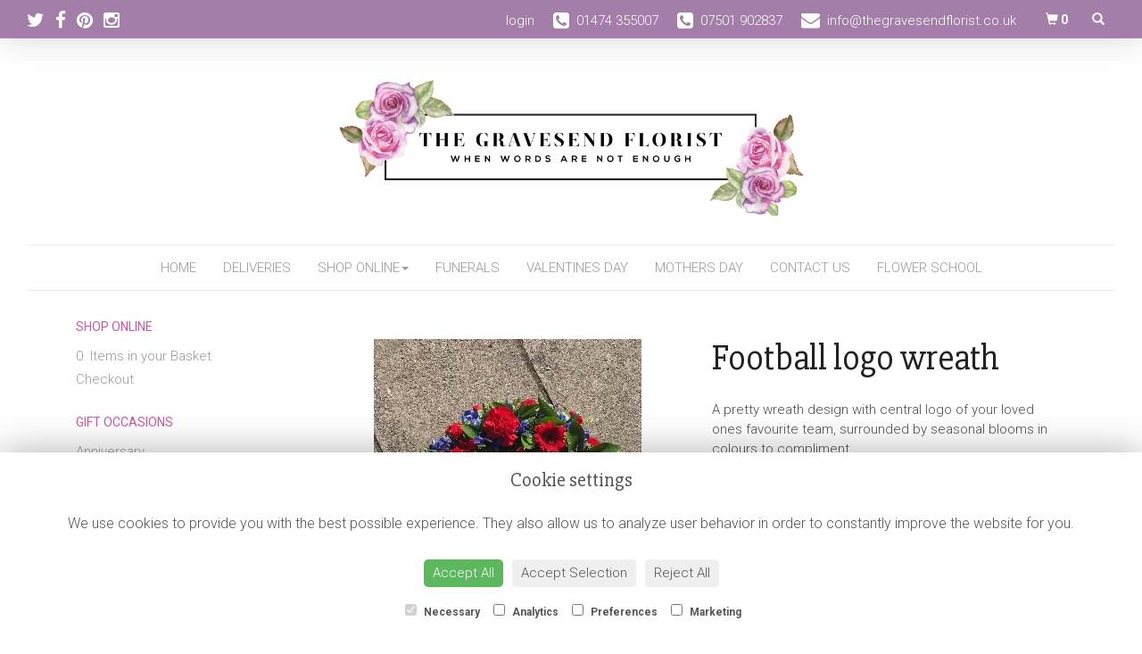

--- FILE ---
content_type: text/html;charset=UTF-8
request_url: https://www.thegravesendflorist.co.uk/design-20179361/football-logo-wreath.htm
body_size: 13627
content:
<!DOCTYPE html><html lang="en"><head><meta http-equiv="Content-Type" content="text/html; charset=UTF-8"><meta http-equiv="X-UA-Compatible" content="IE=edge"><meta name="viewport" content="width=device-width, initial-scale=1"><script type="application/ld+json">
    {
      "@context": "https://schema.org",
      "@type": "Florist",
      "url": "/",
      "logo": "/upload/mt/tgf321/images/logos/logo.png",
      "name": "The Gravesend Florist",   
      "email": "info@thegravesendflorist.co.uk",
      "telephone": "01474 355007",
      "address": {
        "@type": "PostalAddress",
    "streetAddress": "31 Dene Holm Road","addressLocality": "Northfleet","addressRegion": "Kent","postalCode":"DA11 8LG","addressCountry":"GB"
  
      },
	"contactPoint": {
	  "@type": "ContactPoint",
	  "telephone": "01474 355007",
	  "email": "info@thegravesendflorist.co.uk"
		}
    }
    </script><script src="/upload/scripts/jquery-1.11.3.min.js"></script><script src="/upload/scripts/jquery.browser.min.js"></script><script src="/upload/scripts/jquery.validate.js"></script><script> 

	//storage of this and previous page
	sessionStorage.setItem('from',sessionStorage.getItem("is"));
    sessionStorage.setItem('is',window.location.href);

</script><link rel="shortcut icon" href="/upload/mt/tgf321/images/favicon.ico"><link href="/upload/bootstrap/css/bootstrap.min.css" rel="stylesheet"><link href="/upload/styles/styles.css" rel="stylesheet"><link href="/upload/styles/cookie.css" rel="stylesheet"><link href="/upload/mt/tgf321/styles/styles-color.css" rel="stylesheet"/><link href="/upload/mt/tgf321/styles/styles-custom.css" rel="stylesheet"/><link href="/share/font-awesome/css/fontawesome-all.css" rel="stylesheet"><link href="/share/font-awesome/css/font-awesome.min.css" rel="stylesheet" media="none" onload="if(media!='all')media='all'"><!--[if lt IE 9]><script src="https://oss.maxcdn.com/html5shiv/3.7.2/html5shiv.min.js"></script><script src="https://oss.maxcdn.com/respond/1.4.2/respond.min.js"></script><![endif]--><title>Football logo wreath – buy online or call 01474 355007</title><meta name="description" content="Football logo wreath to buy from your local Northfleet florist. Send fresh flowers to friends, family and loved ones. Order online today! "/>

	<meta property="og:image" content="/upload/mt/tgf321/products/20179361-football-logo-wreath.jpg"/>
	<link rel="stylesheet" media="screen, projection" href="/share/plugins/driftmaster/drift-basic.css">
	<link rel="stylesheet" media="screen, projection" href="/share/plugins/lightbox/ekko-lightbox.css">
	<link rel="stylesheet" media="screen, projection" href="/upload/styles/fpro-styles/design_page.css">
	
	<link rel="stylesheet" href="/upload/plugins/glightbox/css/glightbox.min.css">
	<script src="/upload/plugins/glightbox/js/glightbox.min.js"" type="text/javascript"></script>
	
	<link rel="stylesheet" href="/upload/plugins/splide/css/splide.min.css">
	<script src="/upload/plugins/splide/js/splide.js"" type="text/javascript"></script>
	<link rel="stylesheet" href="/upload/plugins/splide/css/splide-extension-video.min.css">
	<script src="/upload/plugins/splide/js/splide-extension-video.min.js"></script> 
	
	<script>
  (function(i,s,o,g,r,a,m){i['GoogleAnalyticsObject']=r;i[r]=i[r]||function(){
  (i[r].q=i[r].q||[]).push(arguments)},i[r].l=1*new Date();a=s.createElement(o),
  m=s.getElementsByTagName(o)[0];a.async=1;a.src=g;m.parentNode.insertBefore(a,m)
  })(window,document,'script','https://www.google-analytics.com/analytics.js','ga');

  ga('create', 'UA-90420032-35', 'auto');
  ga('send', 'pageview');

</script><script async src="https://www.googletagmanager.com/gtag/js?id=G-8G5LGZ2JWC"></script><script>
  window.dataLayer = window.dataLayer || [];
  function gtag(){dataLayer.push(arguments);}
  gtag('js', new Date());

  gtag('config', 'G-8G5LGZ2JWC');
</script><link rel="stylesheet" href="https://cdn.jsdelivr.net/npm/bootstrap-icons@1.11.3/font/bootstrap-icons.min.css"></head><body class="page"><noscript><p class="highlight" id="jswarning">Javascript is disabled in your browser, please enable it to continue using this website.</p></noscript><ul id="accessibility"><li><a href="/" title="Home" accesskey="1">Return to the Homepage</a><li><a href="#leftNavigator" title="Skip to categories">Skip to categories</a></li><li><a href="#info" accesskey="s" title="Skip to content">Skip to content</a></li><li><a href="#sitemap" accesskey="3" title="Sitemap">View SitemapView Sitemap</a></li></ul><div class="container-fluid navbar-fixed-top head-container designpage page" id="headContainer"><div class="container-fluid"><div class="page-header hidden-xs"><div class="row addressData"><div class="col-xs-6 col-sm-3"><div class="socialHead"><a href="https://www.twitter.com/Gravesendflower" title="Follow us on Twitter" target="_blank"><i class="fa fa-twitter"></i></a><a href="https://www.facebook.com/thegravesendflorist" title="Find us on Facebook" target="_blank"><i class="fa fa-facebook"></i></a><a href="https://www.pinterest.co.uk/thegravesendflorist" target="_blank"><i class="fa fa-pinterest"></i></a><a href="https://www.instagram.com/thegravesendflorist" target="_blank"><i class="fa fa-instagram"></i></a></div></div><div class="col-xs-6 col-sm-9 text-right"><ul class="list-inline addressData-right"><li><span id="addTel" class="headLogin"><a href="/user-login.htm">login</a></span></li><li><span id="addTel"><a href="tel:01474 355007"><i class="fa fa-phone-square"></i><span class="hidden-xs">01474 355007</span></a></span></li><li><span id="addTel"><a href="tel:07501 902837"><i class="fa fa-phone-square"></i><span class="hidden-xs">07501 902837</span></a></span></li><li><span id="addEmail"><a href="/cdn-cgi/l/email-protection#4f262129200f3b272a283d2e392a3c2a212b2923203d263c3b612c20613a24"><i class="fa fa-envelope"></i><span class="hidden-xs"><span class="__cf_email__" data-cfemail="cea7a0a8a18ebaa6aba9bcafb8abbdaba0aaa8a2a1bca7bdbae0ada1e0bba5">[email&#160;protected]</span></span></a></span></li><li><a class="btn btn-header headCart" href="/shoppingCart.htm?cartdo=view"><span class="glyphicon glyphicon-shopping-cart" aria-hidden="true"></span><span id="cartItemTotal"> 0</span></a></li><li style="padding-left:3px;"><a class="btn btn-header headSearch" data-toggle="collapse" href="#collapseSearch" aria-expanded="false" aria-controls="collapseSearch"><span class="glyphicon glyphicon-search" aria-hidden="true"></span></a></li><button type="button" class="navbar-toggle collapsed" data-toggle="collapse" data-target="#mobilenav" aria-expanded="false" aria-controls="navbar"><span class="sr-only">Toggle navigation</span><span class="icon-bar"></span><span class="icon-bar"></span><span class="icon-bar"></span></button><div class="collapse" id="collapseSearch"><div class="well"><div class="form-group"><div class="input-group"><input type="text" name="searchBy" id="searchBy" class="form-control" placeholder="Search"/><div class="input-group-addon"><a href="javascript:goToPage();">go</a></div></div></div></div></div></ul></div></div></div><div class="container-fluid noPadding hidden-sm hidden-md hidden-lg visible-xs-*"><div class="row addressDataMobile"><div class="col-xs-2 headerTel"><span><a href="tel:01474 355007"><i class="fa fa-phone-square"></i></a></span></div><div class="col-xs-2 headerEmail"><span><a href="/cdn-cgi/l/email-protection#90f9fef6ffd0e4f8f5f7e2f1e6f5e3f5fef4f6fcffe2f9e3e4bef3ffbee5fb"><i class="fa fa-envelope"></i></a></span></div><div class="col-xs-2 headerCart"><a href="/shoppingCart.htm?cartdo=view"><i class="fas fa-shopping-basket" aria-hidden="true"></i><span id="cartItemTotal"> 0</span></a></div><div class="col-xs-2 headerSearch"><a data-toggle="collapse" class="searchButton" href="#collapseSearch2" aria-expanded="false" aria-controls="collapseSearch2"><i class="fa fa-search" aria-hidden="true"></i></a></div><div class="col-xs-2"><button type="button" class="navbar-toggle collapsed" data-toggle="collapse" data-target="#mobilenav" aria-expanded="false" aria-controls="navbar"><span class="sr-only">Toggle navigation</span><span class="icon-bar"></span><span class="icon-bar"></span><span class="icon-bar"></span></button></div></div><script data-cfasync="false" src="/cdn-cgi/scripts/5c5dd728/cloudflare-static/email-decode.min.js"></script><script>
 
// MOBILE SEARCH START 
function goToPage2() 
{
    var initial = "/search/design.htm?term=";
    var searchString = document.getElementById("searchBy2").value;
    window.location.assign(initial+searchString);
}
</script><div class="collapse" id="collapseSearch2"><div class="well"><div class="form-group"><div class="input-group"><input type="text" name="searchBy2" id="searchBy2" class="form-control" placeholder="Search"/><div class="input-group-addon"><a href="javascript:goToPage2();">go</a></div></div></div></div></div><div id="mobilenav" class="collapse"><nav class=""><div><ul class="mobile-nav"><li class="page1"><a title="Home" href="/">Home</a></li><li class="page9"><a title="Deliveries" href="/deliveries.htm">Deliveries</a></li><li class="dropdown page2"><a title="Shop Online" href="#" class="dropdown-toggle" data-toggle="dropdown">Shop Online<span class="caret"></span></a><ul class="dropdown-menu columns" role="menu"><li class="page2"><a title="Shop Online" href="/shop-online.htm">Shop Online</a></li><li class="dropdown-header">Gift Occasions</li><li><a href="/occasion-1/anniversary.htm" title="Anniversary">Anniversary</a></li><li><a href="/occasion-2/birthday.htm" title="Birthday">Birthday</a></li><li><a href="/occasion-3/congratulations.htm" title="Congratulations">Congratulations</a></li><li><a href="/occasion-100/easter.htm" title="Easter">Easter</a></li><li><a href="/occasion-104/father’s-day.htm" title="Father’s Day">Father’s Day</a></li><li><a href="/occasion-4/get-well-soon.htm" title="Get Well Soon">Get Well Soon</a></li><li><a href="/occasion-14/go-big-or-go-home!.htm" title="Go big or go home!">Go big or go home!</a></li><li><a href="/occasion-105/just-flowers.htm" title="Just Flowers">Just Flowers</a></li><li><a href="/occasion-10/mothers-day.htm" title="Mothers Day">Mothers Day</a></li><li><a href="/occasion-7/new-born.htm" title="New Born">New Born</a></li><li><a href="/occasion-5/retirement.htm" title="Retirement">Retirement</a></li><li><a href="/occasion-11/spring.htm" title="Spring">Spring</a></li><li><a href="/occasion-103/sympathy.htm" title="Sympathy">Sympathy</a></li><li><a href="/occasion-6/thank-you.htm" title="Thank You">Thank You</a></li><li><a href="/occasion-9/valentines-day.htm" title="Valentines Day">Valentines Day</a></li><li><a href="/occasion-102/wedding-flowers.htm" title="Wedding flowers">Wedding flowers</a></li><li class="divider"></li><li class="dropdown-header">Gift Designs</li><li><a href="/category-3/bunches-&-bouquets.htm" title="Bunches & Bouquets Designs">Bunches & Bouquets</a></li><li><a href="/category-17/basket.htm" title="Basket Designs">Basket</a></li><li><a href="/category-104/vase-arrangement.htm" title="Vase Arrangement Designs">Vase Arrangement</a></li><li><a href="/category-6/plants.htm" title="Plants Designs">Plants</a></li><li><a href="/category-130/just-flowers.htm" title="Just flowers Designs">Just flowers</a></li><li><a href="/category-1/arrangement.htm" title="Arrangement Designs">Arrangement</a></li><li class="divider"></li><li class="dropdown-header">Valentines Day</li><li><a href="/category-158/brilliant-balloons.htm" title="Brilliant balloons Designs">Brilliant balloons</a></li><li><a href="/category-155/romantic-roses.htm" title="Romantic Roses Designs">Romantic Roses</a></li><li><a href="/category-157/heavenly-hatboxes.htm" title="Heavenly hatboxes Designs">Heavenly hatboxes</a></li><li><a href="/category-160/glorious-gifts.htm" title="Glorious Gifts Designs">Glorious Gifts</a></li><li><a href="/category-161/alluring-arrangements.htm" title="Alluring arrangements Designs">Alluring arrangements</a></li><li><a href="/category-156/beautiful-bouquets.htm" title="Beautiful Bouquets Designs">Beautiful Bouquets</a></li><li class="divider"></li><li class="dropdown-header">Mothers Day</li><li><a href="/category-164/beautiful-balloons.htm" title="Beautiful balloons Designs">Beautiful balloons</a></li><li><a href="/category-165/gorgeous-gifts.htm" title="Gorgeous gifts Designs">Gorgeous gifts</a></li><li><a href="/category-162/adorable-arrangements.htm" title="Adorable arrangements Designs">Adorable arrangements</a></li><li><a href="/category-163/bouquets-and-bunches.htm" title="Bouquets and bunches Designs">Bouquets and bunches</a></li><li class="divider"></li><li class="dropdown-header">Funeral Flowers</li><li><a href="/category-152/religious-tributes.htm" title="Religious tributes Designs">Religious tributes</a></li><li><a href="/category-110/coffin-sprays-&-tributes.htm" title="Coffin Sprays & Tributes Designs">Coffin Sprays & Tributes</a></li><li><a href="/category-147/music-tributes.htm" title="Music tributes Designs">Music tributes</a></li><li><a href="/category-150/military-&-emergency-service-tributes.htm" title="Military & Emergency service tributes Designs">Military & Emergency service tributes</a></li><li><a href="/category-153/career-&-job-tributes.htm" title="Career & Job tributes Designs">Career & Job tributes</a></li><li><a href="/category-21/cushions-&-pillows.htm" title="Cushions & Pillows Designs">Cushions & Pillows</a></li><li><a href="/category-25/posy-arrangements.htm" title="Posy arrangements Designs">Posy arrangements</a></li><li><a href="/category-24/funeral-wreath.htm" title="Funeral Wreath Designs">Funeral Wreath</a></li><li><a href="/category-28/tied-sheaf.htm" title="Tied sheaf Designs">Tied sheaf</a></li><li><a href="/category-143/vehicle-tributes.htm" title="Vehicle tributes Designs">Vehicle tributes</a></li><li><a href="/category-154/character-tributes.htm" title="Character tributes Designs">Character tributes</a></li><li><a href="/category-20/baskets.htm" title="Baskets Designs">Baskets</a></li><li><a href="/category-142/animal-tributes.htm" title="Animal tributes Designs">Animal tributes</a></li><li><a href="/category-146/clothing-&-shoes-tributes.htm" title="Clothing & shoes tributes Designs">Clothing & shoes tributes</a></li><li><a href="/category-148/hobbies-&-interests-tributes.htm" title="Hobbies & interests tributes Designs">Hobbies & interests tributes</a></li><li><a href="/category-169/finishing-touches.htm" title="Finishing touches Designs">Finishing touches</a></li><li><a href="/category-23/small-sprays.htm" title="Small sprays Designs">Small sprays</a></li><li><a href="/category-141/food-&-drink-tributes.htm" title="Food & drink tributes Designs">Food & drink tributes</a></li><li><a href="/category-7/all-funeral.htm" title="All Funeral Designs">All Funeral</a></li><li><a href="/category-102/letters-&-words.htm" title="Letters & Words Designs">Letters & Words</a></li><li><a href="/category-103/crosses.htm" title="Crosses Designs">Crosses</a></li><li><a href="/category-128/silk-tributes.htm" title="Silk tributes Designs">Silk tributes</a></li><li><a href="/category-139/sikh-&-hindu-tributes.htm" title="Sikh & Hindu tributes Designs">Sikh & Hindu tributes</a></li><li><a href="/category-144/flags-&-countries-tributes.htm" title="Flags & countries tributes Designs">Flags & countries tributes</a></li><li><a href="/category-145/baby-&-child-tributes.htm" title="Baby & child tributes Designs">Baby & child tributes</a></li><li><a href="/category-149/glitz-&-glam-tributes.htm" title="Glitz & glam tributes Designs">Glitz & glam tributes</a></li><li><a href="/category-22/bespoke-tributes.htm" title="Bespoke Tributes Designs">Bespoke Tributes</a></li><li><a href="/category-26/hearts.htm" title="Hearts Designs">Hearts</a></li><li><a href="/category-140/sport-&-football-tributes.htm" title="Sport & football tributes Designs">Sport & football tributes</a></li><li><a href="/category-151/traveller-&-gypsy-tributes.htm" title="Traveller & gypsy tributes Designs">Traveller & gypsy tributes</a></li><li class="divider"></li><li class="dropdown-header">Balloons</li><li><a href="/category-121/gift-balloons.htm" title="Gift balloons Designs">Gift balloons</a></li><li><a href="/category-123/baby-shower-balloons.htm" title="Baby shower balloons Designs">Baby shower balloons</a></li><li><a href="/category-125/birthday-balloons.htm" title="Birthday balloons Designs">Birthday balloons</a></li><li><a href="/category-122/christmas-balloons.htm" title="Christmas balloons Designs">Christmas balloons</a></li><li><a href="/category-119/stuffed-balloons.htm" title="Stuffed balloons Designs">Stuffed balloons</a></li><li><a href="/category-124/gender-reveal-balloons.htm" title="Gender reveal balloons Designs">Gender reveal balloons</a></li><li><a href="/category-11/bubble-balloons.htm" title="Bubble Balloons Designs">Bubble Balloons</a></li><li><a href="/category-126/wedding-balloons.htm" title="Wedding balloons Designs">Wedding balloons</a></li><li><a href="/category-120/party-balloons.htm" title="Party balloons Designs">Party balloons</a></li><li><a href="/category-127/memorial-balloons.htm" title="Memorial balloons Designs">Memorial balloons</a></li><li class="divider"></li><li class="dropdown-header">Wedding Flowers</li><li><a href="/category-112/bouquets-&-wands.htm" title="Bouquets & wands Designs">Bouquets & wands</a></li><li><a href="/category-118/church-flowers.htm" title="Church flowers Designs">Church flowers</a></li><li><a href="/category-113/buttonholes-&-corsages.htm" title="Buttonholes & Corsages Designs">Buttonholes & Corsages</a></li><li><a href="/category-115/hair-accessories.htm" title="Hair accessories Designs">Hair accessories</a></li><li><a href="/category-116/table-arrangements.htm" title="Table arrangements Designs">Table arrangements</a></li><li><a href="/category-114/asian-weddings.htm" title="Asian Weddings Designs">Asian Weddings</a></li><li><a href="/category-117/venue-flowers.htm" title="Venue flowers Designs">Venue flowers</a></li><li class="divider"></li><li class="dropdown-header">Finishing Touches</li><li><a href="/category-9/chocolates.htm" title="Chocolates Designs">Chocolates</a></li><li><a href="/category-15/hampers.htm" title="Hampers Designs">Hampers</a></li><li><a href="/category-16/workshops.htm" title="Workshops Designs">Workshops</a></li><li><a href="/category-101/finishing-touches.htm" title="Finishing Touches Designs">Finishing Touches</a></li><li><a href="/category-12/other-gifts.htm" title="Other Gifts Designs">Other Gifts</a></li><li><a href="/category-107/door-bows.htm" title="Door Bows Designs">Door Bows</a></li><li class="divider"></li><li class="dropdown-header">Florist Frames</li><li><a href="/category-166/2d-frames.htm" title="2D frames Designs">2D frames</a></li><li><a href="/category-167/3d-frames.htm" title="3D Frames Designs">3D Frames</a></li><li><a href="/category-168/letter-frames.htm" title="Letter Frames Designs">Letter Frames</a></li><li class="divider"></li><li class="dropdown-header">Flower School</li><li><a href="/category-172/advanced-floristry.htm" title="Advanced floristry Designs">Advanced floristry</a></li><li><a href="/category-171/beginners-&-refreshers.htm" title="Beginners & Refreshers Designs">Beginners & Refreshers</a></li><li><a href="/category-170/seasonal-workshops.htm" title="Seasonal workshops Designs">Seasonal workshops</a></li><li class="divider"></li></ul></li><li class="page5"><a title="Funerals" href="/funerals.htm">Funerals</a></li><li class="page29"><a title="Valentines Day" href="/valentines-day.htm">Valentines Day</a></li><li class="page30"><a title="Mothers Day" href="/mothers-day.htm">Mothers Day</a></li><li class="page10"><a title="Contact Us" href="/contact-us.htm">Contact Us</a></li><li class="page33"><a title="Flower school" href="/flower-school.htm">Flower school</a></li><li class="pageRemind"><a title="Remind Me" href="/site_editReminder.htm">Remind Me</a></li></ul><div class="testLogin"><div class="btn btn-default adminButton"><a href="/user-login.htm"><i class="fa fa-user"></i> Login</a></div></div></div></div></div></nav></div></div></div></div><div class="container-fluid topnav-container page" id="topNavContainer"><div id="customTop" class="container"></div><div class="container-fluid"><nav class="navbar navbar-default"><div class="navbar-header"><a class="navbar-brand" href="/"><img class="img-responsive" src="/upload/mt/tgf321/images/logos/logo.png" alt="The Gravesend Florist"/></a></div><div id="navbar" class="navbar-collapse collapse"><ul class="nav navbar-nav navbar-right"><li class="page1"><a title="Home" href="/">Home</a></li><li class="page9"><a title="Deliveries" href="/deliveries.htm">Deliveries</a></li><li class="dropdown"><a title="Shop Online" href="#" class="dropdown-toggle" data-toggle="dropdown">Shop Online<span class="caret"></span></a><ul class="dropdown-menu columns" role="menu"><li class="overview-part"><a title="Shop Online" href="/shop-online.htm">Shop Online</a></li><li class="dropdown-header">Gift Occasions</li><li><a href="/occasion-1/anniversary.htm" title="Anniversary">Anniversary</a></li><li><a href="/occasion-2/birthday.htm" title="Birthday">Birthday</a></li><li><a href="/occasion-3/congratulations.htm" title="Congratulations">Congratulations</a></li><li><a href="/occasion-100/easter.htm" title="Easter">Easter</a></li><li><a href="/occasion-104/father’s-day.htm" title="Father’s Day">Father’s Day</a></li><li><a href="/occasion-4/get-well-soon.htm" title="Get Well Soon">Get Well Soon</a></li><li><a href="/occasion-14/go-big-or-go-home!.htm" title="Go big or go home!">Go big or go home!</a></li><li><a href="/occasion-105/just-flowers.htm" title="Just Flowers">Just Flowers</a></li><li><a href="/occasion-10/mothers-day.htm" title="Mothers Day">Mothers Day</a></li><li><a href="/occasion-7/new-born.htm" title="New Born">New Born</a></li><li><a href="/occasion-5/retirement.htm" title="Retirement">Retirement</a></li><li><a href="/occasion-11/spring.htm" title="Spring">Spring</a></li><li><a href="/occasion-103/sympathy.htm" title="Sympathy">Sympathy</a></li><li><a href="/occasion-6/thank-you.htm" title="Thank You">Thank You</a></li><li><a href="/occasion-9/valentines-day.htm" title="Valentines Day">Valentines Day</a></li><li><a href="/occasion-102/wedding-flowers.htm" title="Wedding flowers">Wedding flowers</a></li><li class="divider"></li><li class="dropdown-header">Gift Designs</li><li><a href="/category-3/bunches-&-bouquets.htm" title="Bunches & Bouquets Designs">Bunches & Bouquets</a></li><li><a href="/category-17/basket.htm" title="Basket Designs">Basket</a></li><li><a href="/category-104/vase-arrangement.htm" title="Vase Arrangement Designs">Vase Arrangement</a></li><li><a href="/category-6/plants.htm" title="Plants Designs">Plants</a></li><li><a href="/category-130/just-flowers.htm" title="Just flowers Designs">Just flowers</a></li><li><a href="/category-1/arrangement.htm" title="Arrangement Designs">Arrangement</a></li><li class="divider"></li><li class="dropdown-header">Valentines Day</li><li><a href="/category-158/brilliant-balloons.htm" title="Brilliant balloons Designs">Brilliant balloons</a></li><li><a href="/category-155/romantic-roses.htm" title="Romantic Roses Designs">Romantic Roses</a></li><li><a href="/category-157/heavenly-hatboxes.htm" title="Heavenly hatboxes Designs">Heavenly hatboxes</a></li><li><a href="/category-160/glorious-gifts.htm" title="Glorious Gifts Designs">Glorious Gifts</a></li><li><a href="/category-161/alluring-arrangements.htm" title="Alluring arrangements Designs">Alluring arrangements</a></li><li><a href="/category-156/beautiful-bouquets.htm" title="Beautiful Bouquets Designs">Beautiful Bouquets</a></li><li class="divider"></li><li class="dropdown-header">Mothers Day</li><li><a href="/category-164/beautiful-balloons.htm" title="Beautiful balloons Designs">Beautiful balloons</a></li><li><a href="/category-165/gorgeous-gifts.htm" title="Gorgeous gifts Designs">Gorgeous gifts</a></li><li><a href="/category-162/adorable-arrangements.htm" title="Adorable arrangements Designs">Adorable arrangements</a></li><li><a href="/category-163/bouquets-and-bunches.htm" title="Bouquets and bunches Designs">Bouquets and bunches</a></li><li class="divider"></li><li class="dropdown-header">Funeral Flowers</li><li><a href="/category-152/religious-tributes.htm" title="Religious tributes Designs">Religious tributes</a></li><li><a href="/category-110/coffin-sprays-&-tributes.htm" title="Coffin Sprays & Tributes Designs">Coffin Sprays & Tributes</a></li><li><a href="/category-147/music-tributes.htm" title="Music tributes Designs">Music tributes</a></li><li><a href="/category-150/military-&-emergency-service-tributes.htm" title="Military & Emergency service tributes Designs">Military & Emergency service tributes</a></li><li><a href="/category-153/career-&-job-tributes.htm" title="Career & Job tributes Designs">Career & Job tributes</a></li><li><a href="/category-21/cushions-&-pillows.htm" title="Cushions & Pillows Designs">Cushions & Pillows</a></li><li><a href="/category-25/posy-arrangements.htm" title="Posy arrangements Designs">Posy arrangements</a></li><li><a href="/category-24/funeral-wreath.htm" title="Funeral Wreath Designs">Funeral Wreath</a></li><li><a href="/category-28/tied-sheaf.htm" title="Tied sheaf Designs">Tied sheaf</a></li><li><a href="/category-143/vehicle-tributes.htm" title="Vehicle tributes Designs">Vehicle tributes</a></li><li><a href="/category-154/character-tributes.htm" title="Character tributes Designs">Character tributes</a></li><li><a href="/category-20/baskets.htm" title="Baskets Designs">Baskets</a></li><li><a href="/category-142/animal-tributes.htm" title="Animal tributes Designs">Animal tributes</a></li><li><a href="/category-146/clothing-&-shoes-tributes.htm" title="Clothing & shoes tributes Designs">Clothing & shoes tributes</a></li><li><a href="/category-148/hobbies-&-interests-tributes.htm" title="Hobbies & interests tributes Designs">Hobbies & interests tributes</a></li><li><a href="/category-169/finishing-touches.htm" title="Finishing touches Designs">Finishing touches</a></li><li><a href="/category-23/small-sprays.htm" title="Small sprays Designs">Small sprays</a></li><li><a href="/category-141/food-&-drink-tributes.htm" title="Food & drink tributes Designs">Food & drink tributes</a></li><li><a href="/category-7/all-funeral.htm" title="All Funeral Designs">All Funeral</a></li><li><a href="/category-102/letters-&-words.htm" title="Letters & Words Designs">Letters & Words</a></li><li><a href="/category-103/crosses.htm" title="Crosses Designs">Crosses</a></li><li><a href="/category-128/silk-tributes.htm" title="Silk tributes Designs">Silk tributes</a></li><li><a href="/category-139/sikh-&-hindu-tributes.htm" title="Sikh & Hindu tributes Designs">Sikh & Hindu tributes</a></li><li><a href="/category-144/flags-&-countries-tributes.htm" title="Flags & countries tributes Designs">Flags & countries tributes</a></li><li><a href="/category-145/baby-&-child-tributes.htm" title="Baby & child tributes Designs">Baby & child tributes</a></li><li><a href="/category-149/glitz-&-glam-tributes.htm" title="Glitz & glam tributes Designs">Glitz & glam tributes</a></li><li><a href="/category-22/bespoke-tributes.htm" title="Bespoke Tributes Designs">Bespoke Tributes</a></li><li><a href="/category-26/hearts.htm" title="Hearts Designs">Hearts</a></li><li><a href="/category-140/sport-&-football-tributes.htm" title="Sport & football tributes Designs">Sport & football tributes</a></li><li><a href="/category-151/traveller-&-gypsy-tributes.htm" title="Traveller & gypsy tributes Designs">Traveller & gypsy tributes</a></li><li class="divider"></li><li class="dropdown-header">Balloons</li><li><a href="/category-121/gift-balloons.htm" title="Gift balloons Designs">Gift balloons</a></li><li><a href="/category-123/baby-shower-balloons.htm" title="Baby shower balloons Designs">Baby shower balloons</a></li><li><a href="/category-125/birthday-balloons.htm" title="Birthday balloons Designs">Birthday balloons</a></li><li><a href="/category-122/christmas-balloons.htm" title="Christmas balloons Designs">Christmas balloons</a></li><li><a href="/category-119/stuffed-balloons.htm" title="Stuffed balloons Designs">Stuffed balloons</a></li><li><a href="/category-124/gender-reveal-balloons.htm" title="Gender reveal balloons Designs">Gender reveal balloons</a></li><li><a href="/category-11/bubble-balloons.htm" title="Bubble Balloons Designs">Bubble Balloons</a></li><li><a href="/category-126/wedding-balloons.htm" title="Wedding balloons Designs">Wedding balloons</a></li><li><a href="/category-120/party-balloons.htm" title="Party balloons Designs">Party balloons</a></li><li><a href="/category-127/memorial-balloons.htm" title="Memorial balloons Designs">Memorial balloons</a></li><li class="divider"></li><li class="dropdown-header">Wedding Flowers</li><li><a href="/category-112/bouquets-&-wands.htm" title="Bouquets & wands Designs">Bouquets & wands</a></li><li><a href="/category-118/church-flowers.htm" title="Church flowers Designs">Church flowers</a></li><li><a href="/category-113/buttonholes-&-corsages.htm" title="Buttonholes & Corsages Designs">Buttonholes & Corsages</a></li><li><a href="/category-115/hair-accessories.htm" title="Hair accessories Designs">Hair accessories</a></li><li><a href="/category-116/table-arrangements.htm" title="Table arrangements Designs">Table arrangements</a></li><li><a href="/category-114/asian-weddings.htm" title="Asian Weddings Designs">Asian Weddings</a></li><li><a href="/category-117/venue-flowers.htm" title="Venue flowers Designs">Venue flowers</a></li><li class="divider"></li><li class="dropdown-header">Finishing Touches</li><li><a href="/category-9/chocolates.htm" title="Chocolates Designs">Chocolates</a></li><li><a href="/category-15/hampers.htm" title="Hampers Designs">Hampers</a></li><li><a href="/category-16/workshops.htm" title="Workshops Designs">Workshops</a></li><li><a href="/category-101/finishing-touches.htm" title="Finishing Touches Designs">Finishing Touches</a></li><li><a href="/category-12/other-gifts.htm" title="Other Gifts Designs">Other Gifts</a></li><li><a href="/category-107/door-bows.htm" title="Door Bows Designs">Door Bows</a></li><li class="divider"></li><li class="dropdown-header">Florist Frames</li><li><a href="/category-166/2d-frames.htm" title="2D frames Designs">2D frames</a></li><li><a href="/category-167/3d-frames.htm" title="3D Frames Designs">3D Frames</a></li><li><a href="/category-168/letter-frames.htm" title="Letter Frames Designs">Letter Frames</a></li><li class="divider"></li><li class="dropdown-header">Flower School</li><li><a href="/category-172/advanced-floristry.htm" title="Advanced floristry Designs">Advanced floristry</a></li><li><a href="/category-171/beginners-&-refreshers.htm" title="Beginners & Refreshers Designs">Beginners & Refreshers</a></li><li><a href="/category-170/seasonal-workshops.htm" title="Seasonal workshops Designs">Seasonal workshops</a></li><li class="divider"></li></ul></li><li class="page5"><a title="Funerals" href="/funerals.htm">Funerals</a></li><li class="page29"><a title="Valentines Day" href="/valentines-day.htm">Valentines Day</a></li><li class="page30"><a title="Mothers Day" href="/mothers-day.htm">Mothers Day</a></li><li class="page10"><a title="Contact Us" href="/contact-us.htm">Contact Us</a></li><li class="page33"><a title="Flower school" href="/flower-school.htm">Flower school</a></li></ul></div></div></div></nav><div class="container content-container designpage page" id="contentContainer"><div id="content"><div id="pageContent" class="clearfix"><div class="col-sm-3 highlight catNavigator hidden-xs" id="leftNavigator"><dl class="leftCart"><dt>Shop Online</dt><dd>0 &nbsp;Items in your Basket</dd><dd><a href="/shoppingCart.htm?cartdo=view" title="Checkout">Checkout</a></dl><dl class="leftOccasions"><dt>Gift Occasions</dt><dd><a href="/occasion-1/anniversary.htm" title="Anniversary flowers">Anniversary</a></dd><dd><a href="/occasion-2/birthday.htm" title="Birthday flowers">Birthday</a></dd><dd><a href="/occasion-3/congratulations.htm" title="Congratulations flowers">Congratulations</a></dd><dd><a href="/occasion-100/easter.htm" title="Easter flowers">Easter</a></dd><dd><a href="/occasion-104/father’s-day.htm" title="Father’s Day flowers">Father’s Day</a></dd><dd><a href="/occasion-4/get-well-soon.htm" title="Get Well Soon flowers">Get Well Soon</a></dd><dd><a href="/occasion-14/go-big-or-go-home!.htm" title="Go big or go home! flowers">Go big or go home!</a></dd><dd><a href="/occasion-105/just-flowers.htm" title="Just Flowers flowers">Just Flowers</a></dd><dd><a href="/occasion-10/mothers-day.htm" title="Mothers Day flowers">Mothers Day</a></dd><dd><a href="/occasion-7/new-born.htm" title="New Born flowers">New Born</a></dd><dd><a href="/occasion-5/retirement.htm" title="Retirement flowers">Retirement</a></dd><dd><a href="/occasion-11/spring.htm" title="Spring flowers">Spring</a></dd><dd><a href="/occasion-103/sympathy.htm" title="Sympathy flowers">Sympathy</a></dd><dd><a href="/occasion-6/thank-you.htm" title="Thank You flowers">Thank You</a></dd><dd><a href="/occasion-9/valentines-day.htm" title="Valentines Day flowers">Valentines Day</a></dd><dd><a href="/occasion-102/wedding-flowers.htm" title="Wedding flowers flowers">Wedding flowers</a></dd></dl><dl class="leftDesTypes"><dt>Gift Designs</dt><dd><a href="/category-3/bunches-&-bouquets.htm" title="Bunches & Bouquets Designs">Bunches & Bouquets</a></dd><dd><a href="/category-17/basket.htm" title="Basket Designs">Basket</a></dd><dd><a href="/category-104/vase-arrangement.htm" title="Vase Arrangement Designs">Vase Arrangement</a></dd><dd><a href="/category-6/plants.htm" title="Plants Designs">Plants</a></dd><dd><a href="/category-130/just-flowers.htm" title="Just flowers Designs">Just flowers</a></dd><dd><a href="/category-1/arrangement.htm" title="Arrangement Designs">Arrangement</a></dd></dl><dl class="leftDesTypes"><dt>Valentines Day</dt><dd><a href="/category-158/brilliant-balloons.htm" title="Brilliant balloons Designs">Brilliant balloons</a></dd><dd><a href="/category-155/romantic-roses.htm" title="Romantic Roses Designs">Romantic Roses</a></dd><dd><a href="/category-157/heavenly-hatboxes.htm" title="Heavenly hatboxes Designs">Heavenly hatboxes</a></dd><dd><a href="/category-160/glorious-gifts.htm" title="Glorious Gifts Designs">Glorious Gifts</a></dd><dd><a href="/category-161/alluring-arrangements.htm" title="Alluring arrangements Designs">Alluring arrangements</a></dd><dd><a href="/category-156/beautiful-bouquets.htm" title="Beautiful Bouquets Designs">Beautiful Bouquets</a></dd></dl><dl class="leftDesTypes"><dt>Mothers Day</dt><dd><a href="/category-164/beautiful-balloons.htm" title="Beautiful balloons Designs">Beautiful balloons</a></dd><dd><a href="/category-165/gorgeous-gifts.htm" title="Gorgeous gifts Designs">Gorgeous gifts</a></dd><dd><a href="/category-162/adorable-arrangements.htm" title="Adorable arrangements Designs">Adorable arrangements</a></dd><dd><a href="/category-163/bouquets-and-bunches.htm" title="Bouquets and bunches Designs">Bouquets and bunches</a></dd></dl><dl class="leftDesTypes"><dt>Funeral Flowers</dt><dd><a href="/category-152/religious-tributes.htm" title="Religious tributes Designs">Religious tributes</a></dd><dd><a href="/category-110/coffin-sprays-&-tributes.htm" title="Coffin Sprays & Tributes Designs">Coffin Sprays & Tributes</a></dd><dd><a href="/category-147/music-tributes.htm" title="Music tributes Designs">Music tributes</a></dd><dd><a href="/category-150/military-&-emergency-service-tributes.htm" title="Military & Emergency service tributes Designs">Military & Emergency service tributes</a></dd><dd><a href="/category-153/career-&-job-tributes.htm" title="Career & Job tributes Designs">Career & Job tributes</a></dd><dd><a href="/category-21/cushions-&-pillows.htm" title="Cushions & Pillows Designs">Cushions & Pillows</a></dd><dd><a href="/category-25/posy-arrangements.htm" title="Posy arrangements Designs">Posy arrangements</a></dd><dd><a href="/category-24/funeral-wreath.htm" title="Funeral Wreath Designs">Funeral Wreath</a></dd><dd><a href="/category-28/tied-sheaf.htm" title="Tied sheaf Designs">Tied sheaf</a></dd><dd><a href="/category-143/vehicle-tributes.htm" title="Vehicle tributes Designs">Vehicle tributes</a></dd><dd><a href="/category-154/character-tributes.htm" title="Character tributes Designs">Character tributes</a></dd><dd><a href="/category-20/baskets.htm" title="Baskets Designs">Baskets</a></dd><dd><a href="/category-142/animal-tributes.htm" title="Animal tributes Designs">Animal tributes</a></dd><dd><a href="/category-146/clothing-&-shoes-tributes.htm" title="Clothing & shoes tributes Designs">Clothing & shoes tributes</a></dd><dd><a href="/category-148/hobbies-&-interests-tributes.htm" title="Hobbies & interests tributes Designs">Hobbies & interests tributes</a></dd><dd><a href="/category-169/finishing-touches.htm" title="Finishing touches Designs">Finishing touches</a></dd><dd><a href="/category-23/small-sprays.htm" title="Small sprays Designs">Small sprays</a></dd><dd><a href="/category-141/food-&-drink-tributes.htm" title="Food & drink tributes Designs">Food & drink tributes</a></dd><dd><a href="/category-7/all-funeral.htm" title="All Funeral Designs">All Funeral</a></dd><dd><a href="/category-102/letters-&-words.htm" title="Letters & Words Designs">Letters & Words</a></dd><dd><a href="/category-103/crosses.htm" title="Crosses Designs">Crosses</a></dd><dd><a href="/category-128/silk-tributes.htm" title="Silk tributes Designs">Silk tributes</a></dd><dd><a href="/category-139/sikh-&-hindu-tributes.htm" title="Sikh & Hindu tributes Designs">Sikh & Hindu tributes</a></dd><dd><a href="/category-144/flags-&-countries-tributes.htm" title="Flags & countries tributes Designs">Flags & countries tributes</a></dd><dd><a href="/category-145/baby-&-child-tributes.htm" title="Baby & child tributes Designs">Baby & child tributes</a></dd><dd><a href="/category-149/glitz-&-glam-tributes.htm" title="Glitz & glam tributes Designs">Glitz & glam tributes</a></dd><dd><a href="/category-22/bespoke-tributes.htm" title="Bespoke Tributes Designs">Bespoke Tributes</a></dd><dd><a href="/category-26/hearts.htm" title="Hearts Designs">Hearts</a></dd><dd><a href="/category-140/sport-&-football-tributes.htm" title="Sport & football tributes Designs">Sport & football tributes</a></dd><dd><a href="/category-151/traveller-&-gypsy-tributes.htm" title="Traveller & gypsy tributes Designs">Traveller & gypsy tributes</a></dd></dl><dl class="leftDesTypes"><dt>Balloons</dt><dd><a href="/category-121/gift-balloons.htm" title="Gift balloons Designs">Gift balloons</a></dd><dd><a href="/category-123/baby-shower-balloons.htm" title="Baby shower balloons Designs">Baby shower balloons</a></dd><dd><a href="/category-125/birthday-balloons.htm" title="Birthday balloons Designs">Birthday balloons</a></dd><dd><a href="/category-122/christmas-balloons.htm" title="Christmas balloons Designs">Christmas balloons</a></dd><dd><a href="/category-119/stuffed-balloons.htm" title="Stuffed balloons Designs">Stuffed balloons</a></dd><dd><a href="/category-124/gender-reveal-balloons.htm" title="Gender reveal balloons Designs">Gender reveal balloons</a></dd><dd><a href="/category-11/bubble-balloons.htm" title="Bubble Balloons Designs">Bubble Balloons</a></dd><dd><a href="/category-126/wedding-balloons.htm" title="Wedding balloons Designs">Wedding balloons</a></dd><dd><a href="/category-120/party-balloons.htm" title="Party balloons Designs">Party balloons</a></dd><dd><a href="/category-127/memorial-balloons.htm" title="Memorial balloons Designs">Memorial balloons</a></dd></dl><dl class="leftDesTypes"><dt>Wedding Flowers</dt><dd><a href="/category-112/bouquets-&-wands.htm" title="Bouquets & wands Designs">Bouquets & wands</a></dd><dd><a href="/category-118/church-flowers.htm" title="Church flowers Designs">Church flowers</a></dd><dd><a href="/category-113/buttonholes-&-corsages.htm" title="Buttonholes & Corsages Designs">Buttonholes & Corsages</a></dd><dd><a href="/category-115/hair-accessories.htm" title="Hair accessories Designs">Hair accessories</a></dd><dd><a href="/category-116/table-arrangements.htm" title="Table arrangements Designs">Table arrangements</a></dd><dd><a href="/category-114/asian-weddings.htm" title="Asian Weddings Designs">Asian Weddings</a></dd><dd><a href="/category-117/venue-flowers.htm" title="Venue flowers Designs">Venue flowers</a></dd></dl><dl class="leftDesTypes"><dt>Finishing Touches</dt><dd><a href="/category-9/chocolates.htm" title="Chocolates Designs">Chocolates</a></dd><dd><a href="/category-15/hampers.htm" title="Hampers Designs">Hampers</a></dd><dd><a href="/category-16/workshops.htm" title="Workshops Designs">Workshops</a></dd><dd><a href="/category-101/finishing-touches.htm" title="Finishing Touches Designs">Finishing Touches</a></dd><dd><a href="/category-12/other-gifts.htm" title="Other Gifts Designs">Other Gifts</a></dd><dd><a href="/category-107/door-bows.htm" title="Door Bows Designs">Door Bows</a></dd></dl><dl class="leftDesTypes"><dt>Florist Frames</dt><dd><a href="/category-166/2d-frames.htm" title="2D frames Designs">2D frames</a></dd><dd><a href="/category-167/3d-frames.htm" title="3D Frames Designs">3D Frames</a></dd><dd><a href="/category-168/letter-frames.htm" title="Letter Frames Designs">Letter Frames</a></dd></dl><dl class="leftDesTypes"><dt>Flower School</dt><dd><a href="/category-172/advanced-floristry.htm" title="Advanced floristry Designs">Advanced floristry</a></dd><dd><a href="/category-171/beginners-&-refreshers.htm" title="Beginners & Refreshers Designs">Beginners & Refreshers</a></dd><dd><a href="/category-170/seasonal-workshops.htm" title="Seasonal workshops Designs">Seasonal workshops</a></dd></dl><dl class="leftExtras"><dt>Gifts By Price</dt><dd><a href="/price/0-to-29.99.htm" title="Up to £30 Designs">Under&nbsp;£30</a></dd><dd><a href="/price/30-to-40.htm" title="from £30 t0 £40 Designs">£30&nbsp;to&nbsp;£40</a></dd><dd><a href="/price/40-to-any.htm" title="over £40 Designs">Over&nbsp;£40</a></dd></dl><dl class="leftSocial"><dt>Follow Us</dt><dd><a href="https://www.twitter.com/Gravesendflower" title="Follow us on Twitter" target="_blank"><span class="social"><i class="fa fa-twitter"></i></span> Twitter</a></dd><dd><a href="https://www.facebook.com/thegravesendflorist" title="Find us on Facebook" target="_blank"><span class="social"><i class="fa fa-facebook"></i></span> Facebook</a></dd><dd><a href="https://www.pinterest.co.uk/thegravesendflorist" title="Visit our Pinterest page" target="_blank"><span class="social"><i class="fa fa-pinterest"></i></span> Pinterest</a></dd><dd><a href="https://www.instagram.com/thegravesendflorist" title="View our Instagram page" target="_blank"><span class="social"><i class="fa fa-instagram"></i></span> Instagram</a></dd></dl></div><div id="info" class="col-sm-9 contentLeft"> 

<script>
gtag("event", "view_item", {
  currency: "GBP",
  value: 55.00,
  items: [
    {
      item_id: "Football logo wreath",
      item_name: "Football logo wreath" 
    }
  ]
}); 
</script>
<script type="application/ld+json">
{
"@context": "http://schema.org/",
"@type": "Product",
"name": "Football logo wreath",
"brand": {
"@type": "Brand",
"name": "The Gravesend Florist"
},
"sku": "20179361",
"identifier": "20179361",
"image": "https://www.thegravesendflorist.co.uk/upload/mt/tgf321/products/20179361-football-logo-wreath.jpg",

"description": "A pretty wreath design with central logo of your loved ones favourite team, surrounded by seasonal blooms in colours to compliment.can be adapted to include a photograph, crossword, word search or other image, the possibilities are endless, please contact us to discuss your requirements in more detail.",
"offers": {
"@type": "Offer",
"priceCurrency": "GBP",  
"price": 55.00,
"availability": "http://schema.org/InStock",
"seller": {
"@type": "Organization",
"name": "The Gravesend Florist"
} 
  }
 
}
</script>

<div class="row" id="designBlock">

<form id="designDetail" name="design" id="design" method="post" action="/shoppingCart.htm">
<input type="hidden" name="_csrf" value="935df56f-06c9-4a4a-920b-25cef7954c9b" />  
<input type="hidden" name="designId" value="20179361"/>
<input type="hidden" name="cartdo" value="add"/>
<input type="hidden" name="label" id="label" value=""/>
<input type="hidden" name="tm" value="1768719512065"/>
<input type="hidden" name="zoneId" id="zoneId" value=""/>
<input type="hidden" name="maxStock" id="maxStock" value=""/>
<input type="hidden" name="stockPriceId" id="stockPriceId" value=""/>
<input type="hidden" name="stockAttrId" id="stockAttrId" value=""/>
<input type="hidden" name="crossSaleComplete" id="crossSaleComplete" value="0"/>
<div class="col-sm-12" id="cartMessage"></div>
	

	<div class="col-sm-6" id="detailLeft">

	<div class="visible-xs designTitle">
	<h1>Football logo wreath</h1>
	</div>

	
	
<section class="splide" id="main-carousel">
  <div class="splide__track">
		<ul class="splide__list">
		
		
			<li class="splide__slide">
			<a class="glightbox" href="/upload/mt/tgf321/products/lg_20179361-football-logo-wreath.jpg" data-title="Football, logo, team, Crystal Palace, red, blue, Funeral, sympathy, wreath, tribute, flowers, florist, gravesend, Northfleet, Kent, london" data-type="image" data-effect="fade" data-height="auto" data-zoomable="true" data-draggable="true">
				<img class="mainImage" src="/upload/mt/tgf321/products/20179361-football-logo-wreath.jpg" alt="Football, logo, team, Crystal Palace, red, blue, Funeral, sympathy, wreath, tribute, flowers, florist, gravesend, Northfleet, Kent, london" />
			</a> 
			</li>
			<li class="splide__slide">
			<a class="glightbox" href="/upload/mt/tgf321/products/lg_20179361-football-logo-wreath-2.jpg" data-title="Football, logo, team, Crystal Palace, red, blue, Funeral, sympathy, wreath, tribute, flowers, florist, gravesend, Northfleet, Kent, london" data-type="image" data-effect="fade" data-height="auto" data-zoomable="true" data-draggable="true">
				<img class="mainImage" src="/upload/mt/tgf321/products/20179361-football-logo-wreath-2.jpg" alt="Football, logo, team, Crystal Palace, red, blue, Funeral, sympathy, wreath, tribute, flowers, florist, gravesend, Northfleet, Kent, london" />
			</a>
			</li>
			<li class="splide__slide">
				<a class="glightbox" href="/upload/mt/tgf321/products/lg_20179361-football-logo-wreath-3.jpg" data-title="Football, logo, team, Crystal Palace, red, blue, Funeral, sympathy, wreath, tribute, flowers, florist, gravesend, Northfleet, Kent, london" data-type="image" data-effect="fade" data-height="auto" data-zoomable="true" data-draggable="true">
					<img class="mainImage" src="/upload/mt/tgf321/products/20179361-football-logo-wreath-3.jpg" alt="Football, logo, team, Crystal Palace, red, blue, Funeral, sympathy, wreath, tribute, flowers, florist, gravesend, Northfleet, Kent, london" />
				</a>
			</li>
			</ul>
  </div>
</section>
<section class="splide" id="thumb-carousele">
  <div class="splide__track">
		<ul class="splide__list">
			
			<li class="splide__slide">
					<img src="/upload/mt/tgf321/products/th_20179361-football-logo-wreath.jpg" alt="Football, logo, team, Crystal Palace, red, blue, Funeral, sympathy, wreath, tribute, flowers, florist, gravesend, Northfleet, Kent, london" />
				</li>
			<li class="splide__slide">
					<img src="/upload/mt/tgf321/products/th_20179361-football-logo-wreath-2.jpg" alt="Football, logo, team, Crystal Palace, red, blue, Funeral, sympathy, wreath, tribute, flowers, florist, gravesend, Northfleet, Kent, london" />
				</li>
			<li class="splide__slide">
					<img src="/upload/mt/tgf321/products/th_20179361-football-logo-wreath-3.jpg" alt="Football, logo, team, Crystal Palace, red, blue, Funeral, sympathy, wreath, tribute, flowers, florist, gravesend, Northfleet, Kent, london" />
				</li>
			</ul>
  </div>
</section>



	<div class="imageNote">Click image to enlarge</div><div id="addCrossSales" style="display: none">
			<div class="crossSaleBlock"> 
				<div class="row">
				
			        <div class="col-sm-12">
			        	<button class="btn btn-primary btn-block btn-lg" id="continueToCart">Continue to checkout</button>	        	
			        </div>
			     </div>
			     <div class="row">   
			     	<div class="col-sm-12">
						<div class="text-center" id="crossSaleSubTitle">Or add something extra:</h2></div>
			        </div>
			     </div>
			     <div class="row clearfix">
			        <div class="col-xs-4">
					<div class="checkbox xSaleBlock" style="padding:15px;background:#f9f9f9">
			
							<div clas="xsaleImage">
							<span class="addOnImage2" style="max-height: 100px;max-width: 100px;"><img src="/upload/mt/tgf321/products/th_20139929-football-shirt.jpg" alt="Football Shirt" class="img-responsive crossMini" /></span>
			                </div>
			                <div class="xsaleTitle" style="margin-top:10px;text-align: left;">
								<a href="/design-20139929/football-shirt.htm" title="Football Shirt">Football Shirt</a><br />£225.00</div>

			                <div class="mt-3"> 
			                <button class="btn btn-primary addCrossBtn" data-name="addcr1" data-value="20139929">Select</button> 
			                </div>                                        
						</div>
						</div>    
			            
			        <div class="col-xs-4">    
					<div class="checkbox xSaleBlock" style="padding:15px;background:#f9f9f9">
			
			                <div clas="xsaleImage">
							<span class="addOnImage2" style="max-height: 100px;max-width: 100px;"><img src="/upload/mt/tgf321/products/th_20179322-football-tribute.jpg" alt="Football tribute" class="img-responsive crossMini" /></span>
			                </div>
			                <div class="xsaleTitle" style="margin-top:10px;text-align: left;">
								<a href="/design-20179322/football-tribute.htm" title="Football tribute">Football tribute</a><br />£145.00</div>
							<div class="mt-3">
			                    <button class="btn btn-primary addCrossBtn" data-name="addcr2" data-value="20179322"/>Select</button>
			                </div>    
						</div>
						</div>    
			            
			        <div class="col-xs-4">    
					<div class="checkbox xSaleBlock" style="padding:15px;background:#f9f9f9">
			  				
			                <div clas="xsaleImage">
							<span class="addOnImage2" style="max-height: 100px;max-width: 100px;"><img src="/upload/mt/tgf321/products/th_20169076-arsenal-shield-logo.jpg" alt="Arsenal shield logo" class="img-responsive crossMini"/></span>
			                </div>  
			                <div class="xsaleTitle" style="margin-top:10px;text-align: left;">
								<a href="/design-20169076/arsenal-shield-logo.htm" title="Arsenal shield logo">Arsenal shield logo</a><br />£245.00</div>
							<div class="mt-3">  
			                   <button class="btn btn-primary addCrossBtn"  data-name="addcr3" data-value="20169076">Select</button>
			                </div>    
			
						</div>
						</div>    
			            
				</div>
			</div>
        </div>  	
</div>
	
	<div class="col-sm-6" id="detailRight">

	<div class="hidden-xs designTitle">
	<h1>Football logo wreath</h1>
	</div>
	
	<!--  
	
	-->


	<p>A pretty wreath design with central logo of your loved ones favourite team, surrounded by seasonal blooms in colours to compliment.</p>

<p>can be adapted to include a photograph, crossword, word search or other image, the possibilities are endless, please contact us to discuss your requirements in more detail.</p>
<p>This item requires 2 days notice to order.</p><div class="designPrices">
				
				<div class="form-group">
					<p class="designBold">Choose a price</p>
						
							<div class="radio">
					  				<label>
									<input type="radio" class="required" name="price" id="price" data-label='12"' value="55.00" alt="12""/>£55.00 - 12"</label>
								</div>
							<div class="radio">
					  				<label>
									<input type="radio" name="price" id="price" data-label='14"' value="75" alt="14""/>£75 - 14" (As shown in image)</label>
								</div>
							<div class="radio">
					  				<label>		
									<input type="radio" name="price" id="price" value="100" data-label='16"' alt="16""/>£100 - 16"</label>
								</div>
							<div class="radio">
					  				<label>			
									<input type="radio" name="price" id="price" data-label='18"'  value="130" alt="18""/>£130 - 18"</label>
								</div>
							</div> 
				
	<div class="form-group">
	<p class="designBold">Team</p>
	<select class="form-control required" name="attrId" id="attrId">
		<option value="" data-img="">-- please select --</option>
		<option value="5867"  data-stock1="0" data-stock2="0" data-stock3="0" data-stock4="0" data-img="">
				Crystal palace</option>
		<option value="5876"  data-stock1="0" data-stock2="0" data-stock3="0" data-stock4="0" data-img="">
				Other (please specify)</option>
		<option value="5875"  data-stock1="0" data-stock2="0" data-stock3="0" data-stock4="0" data-img="">
				Tottenham</option>
		<option value="5874"  data-stock1="0" data-stock2="0" data-stock3="0" data-stock4="0" data-img="">
				West ham</option>
		<option value="5873"  data-stock1="0" data-stock2="0" data-stock3="0" data-stock4="0" data-img="">
				Ebbsfleet</option>
		<option value="5872"  data-stock1="0" data-stock2="0" data-stock3="0" data-stock4="0" data-img="">
				Man utd</option>
		<option value="5871"  data-stock1="0" data-stock2="0" data-stock3="0" data-stock4="0" data-img="">
				Liverpool</option>
		<option value="5870"  data-stock1="0" data-stock2="0" data-stock3="0" data-stock4="0" data-img="">
				Arsenal</option>
		<option value="5869"  data-stock1="0" data-stock2="0" data-stock3="0" data-stock4="0" data-img="">
				Everton </option>
		<option value="5868"  data-stock1="0" data-stock2="0" data-stock3="0" data-stock4="0" data-img="">
				Man city</option>
		<option value="5877"  data-stock1="0" data-stock2="0" data-stock3="0" data-stock4="0" data-img="">
				Chelsea</option>
		</select>
	</div>
	</div>
	<div id="locDelSection">
	<input type="hidden" name="ct" id="ct" value=""/>
	<div class="designPrices">
		<p class="designBold">Delivery Location </p>
			<div class="form-group">
			<div class="form-group pcPassFail has-feedback">
					<div class="radio">
						<label><input type="radio" name="delType"
							class="delTypeCheck" value="1"
							>The
							delivery post code is <input type="text"
							class="form-control delTypeVal postcodeUK" id="delPostCode"
							name="delPostCode" value=""></label>
		
					</div>
				</div>
				<div id="pcResponse" class="hidden"></div>
				<div class="radio">
					<label><input type="radio" name="delType"
						class="delTypeCollect" value="3"
						>Collect
						in store</label>
				</div>
			</div>
	</div>






 
	<div class="designPrices dateSelection">
		<p class="designBold">
					Delivery or Collection  
					Date
		</p>	
		<div class="input-group">
			<input type="text" class="form-control delDate" readonly="readonly" style="background:#fff" name="delDate" value=""> 
			<span class="input-group-addon"><i class="fa fa-calendar openV2DatePicker" aria-hidden="true"></i></span>
		</div>
		
	</div>	
	

<script type="text/javascript" src="/upload/scripts/bootstrap-datepicker/bootstrap-datepicker.min.js"></script>
	<link href="/upload/scripts/bootstrap-datepicker/bootstrap-datepicker.min.css" rel="stylesheet">	 
	<script>


	var disabledDates = ["24/12/2016","25/12/2016","26/12/2016","03/05/2021","29/05/2021","30/05/2021","31/05/2021","17/06/2021","30/08/2021","24/12/2021","25/12/2021","26/12/2021","27/12/2021","28/12/2021","29/12/2021","30/12/2021","31/12/2021","01/01/2022","02/01/2022","03/01/2022","14/02/2022","26/02/2022","26/03/2022","28/03/2022","15/04/2022","16/04/2022","18/04/2022","02/05/2022","03/05/2022","02/06/2022","03/06/2022","04/06/2022","16/07/2022","30/07/2022","27/08/2022","29/08/2022","10/09/2022","19/09/2022","10/10/2022","17/10/2022","16/11/2022","17/11/2022","19/11/2022","09/12/2022","10/12/2022","23/12/2022","24/12/2022","25/12/2022","26/12/2022","27/12/2022","28/12/2022","29/12/2022","30/12/2022","31/12/2022","01/01/2023","02/01/2023","21/01/2023","27/01/2023","28/01/2023","03/02/2023","04/02/2023","13/02/2023","14/02/2023","25/02/2023","01/03/2023","08/03/2023","18/03/2023","19/03/2023","23/03/2023","25/03/2023","06/04/2023","07/04/2023","08/04/2023","09/04/2023","10/04/2023","17/04/2023","26/04/2023","01/05/2023","06/05/2023","08/05/2023","26/05/2023","27/05/2023","29/05/2023","10/06/2023","19/06/2023","23/06/2023","24/06/2023","26/06/2023","28/06/2023","30/06/2023","05/07/2023","06/07/2023","15/07/2023","21/07/2023","22/07/2023","26/07/2023","28/07/2023","29/07/2023","31/07/2023","04/08/2023","05/08/2023","25/08/2023","26/08/2023","28/08/2023","29/08/2023","30/08/2023","31/08/2023","01/09/2023","02/09/2023","02/10/2023","13/10/2023","17/11/2023","18/11/2023","25/11/2023","09/12/2023","16/12/2023","22/12/2023","23/12/2023","25/12/2023","26/12/2023","27/12/2023","28/12/2023","29/12/2023","30/12/2023","01/01/2024","02/01/2024","11/01/2024","03/02/2024","07/02/2024","14/02/2024","09/03/2024","11/03/2024","29/03/2024","30/03/2024","01/04/2024","05/04/2024","06/04/2024","13/04/2024","18/04/2024","06/05/2024","17/05/2024","27/05/2024","17/06/2024","22/06/2024","24/06/2024","07/08/2024","10/08/2024","24/08/2024","26/08/2024","27/08/2024","28/08/2024","29/08/2024","30/08/2024","31/08/2024","11/09/2024","05/10/2024","23/11/2024","20/12/2024","23/12/2024","24/12/2024","25/12/2024","26/12/2024","27/12/2024","28/12/2024","31/12/2024","01/01/2025","02/01/2025","03/01/2025","04/01/2025","18/01/2025","13/02/2025","14/02/2025","21/02/2025","22/02/2025","01/03/2025","03/03/2025","29/03/2025","31/03/2025","18/04/2025","19/04/2025","21/04/2025","26/04/2025","05/05/2025","24/05/2025","26/05/2025","11/06/2025","12/06/2025","20/06/2025","21/06/2025","23/06/2025","24/06/2025","09/07/2025","12/07/2025","22/08/2025","23/08/2025","25/08/2025","04/10/2025","20/12/2025","22/12/2025","23/12/2025","24/12/2025","25/12/2025","26/12/2025","27/12/2025","29/12/2025","30/12/2025","31/12/2025","01/01/2026","02/01/2026","03/01/2026","10/01/2026",];//'24/11/2023','25/11/2023';

	$('.delDate').datepicker({
		format: "dd/mm/yyyy",  
		startDate: '20/01/2026',
		//datesDisabled: disabledDates,
		
		//daysOfWeekDisabled: '0',
		beforeShowDay: nonWorkingDates,
		
		endDate: '31/12/2036',
		
	});
	
	function nonWorkingDates(date){
		
		var day = date.getDay(), Sunday = 0, Monday = 1, Tuesday = 2, Wednesday = 3, Thursday = 4, Friday = 5, Saturday = 6;
		var closedDates = '["24/12/2016","25/12/2016","26/12/2016","03/05/2021","29/05/2021","30/05/2021","31/05/2021","17/06/2021","30/08/2021","24/12/2021","25/12/2021","26/12/2021","27/12/2021","28/12/2021","29/12/2021","30/12/2021","31/12/2021","01/01/2022","02/01/2022","03/01/2022","14/02/2022","26/02/2022","26/03/2022","28/03/2022","15/04/2022","16/04/2022","18/04/2022","02/05/2022","03/05/2022","02/06/2022","03/06/2022","04/06/2022","16/07/2022","30/07/2022","27/08/2022","29/08/2022","10/09/2022","19/09/2022","10/10/2022","17/10/2022","16/11/2022","17/11/2022","19/11/2022","09/12/2022","10/12/2022","23/12/2022","24/12/2022","25/12/2022","26/12/2022","27/12/2022","28/12/2022","29/12/2022","30/12/2022","31/12/2022","01/01/2023","02/01/2023","21/01/2023","27/01/2023","28/01/2023","03/02/2023","04/02/2023","13/02/2023","14/02/2023","25/02/2023","01/03/2023","08/03/2023","18/03/2023","19/03/2023","23/03/2023","25/03/2023","06/04/2023","07/04/2023","08/04/2023","09/04/2023","10/04/2023","17/04/2023","26/04/2023","01/05/2023","06/05/2023","08/05/2023","26/05/2023","27/05/2023","29/05/2023","10/06/2023","19/06/2023","23/06/2023","24/06/2023","26/06/2023","28/06/2023","30/06/2023","05/07/2023","06/07/2023","15/07/2023","21/07/2023","22/07/2023","26/07/2023","28/07/2023","29/07/2023","31/07/2023","04/08/2023","05/08/2023","25/08/2023","26/08/2023","28/08/2023","29/08/2023","30/08/2023","31/08/2023","01/09/2023","02/09/2023","02/10/2023","13/10/2023","17/11/2023","18/11/2023","25/11/2023","09/12/2023","16/12/2023","22/12/2023","23/12/2023","25/12/2023","26/12/2023","27/12/2023","28/12/2023","29/12/2023","30/12/2023","01/01/2024","02/01/2024","11/01/2024","03/02/2024","07/02/2024","14/02/2024","09/03/2024","11/03/2024","29/03/2024","30/03/2024","01/04/2024","05/04/2024","06/04/2024","13/04/2024","18/04/2024","06/05/2024","17/05/2024","27/05/2024","17/06/2024","22/06/2024","24/06/2024","07/08/2024","10/08/2024","24/08/2024","26/08/2024","27/08/2024","28/08/2024","29/08/2024","30/08/2024","31/08/2024","11/09/2024","05/10/2024","23/11/2024","20/12/2024","23/12/2024","24/12/2024","25/12/2024","26/12/2024","27/12/2024","28/12/2024","31/12/2024","01/01/2025","02/01/2025","03/01/2025","04/01/2025","18/01/2025","13/02/2025","14/02/2025","21/02/2025","22/02/2025","01/03/2025","03/03/2025","29/03/2025","31/03/2025","18/04/2025","19/04/2025","21/04/2025","26/04/2025","05/05/2025","24/05/2025","26/05/2025","11/06/2025","12/06/2025","20/06/2025","21/06/2025","23/06/2025","24/06/2025","09/07/2025","12/07/2025","22/08/2025","23/08/2025","25/08/2025","04/10/2025","20/12/2025","22/12/2025","23/12/2025","24/12/2025","25/12/2025","26/12/2025","27/12/2025","29/12/2025","30/12/2025","31/12/2025","01/01/2026","02/01/2026","03/01/2026","10/01/2026",]'
		closedDates = closedDates.replace(/"/g, "");
		closedDates = closedDates.replace("[", "");
		closedDates = closedDates.replace("]", "");
		closedDates = closedDates.split(','); 
		var closedDays = [0]; 
		
			var mothersDay = [03,15,2026];
			if (date.getMonth() === mothersDay[0] - 1 && date.getDate() === mothersDay[1] && date.getFullYear() === mothersDay[2]) {
				return {
		              enabled: true
		            }
			}
		
		
		for (var i = 0; i < closedDays.length; i++) {
			if (day == closedDays[i]) {
				return {
		              enabled: false
		            }	
			};
		};

		for (i = 0; i < closedDates.length; i++) {
			//console.log(closedDates[i]);
			if (closedDates.indexOf(formatDate(date)) >= 0) {
				return {
		              enabled: false
		            }			
			};
		};
		return {
            enabled: true
          }
	};
	
	function formatDate(d) {
		  var day = String(d.getDate())
		  //add leading zero if day is is single digit
		  if (day.length == 1)
		    day = '0' + day
		  var month = String((d.getMonth()+1))
		  //add leading zero if month is is single digit
		  if (month.length == 1)
		    month = '0' + month
		  return day + "/" + month + "/" + d.getFullYear()
		}
	
	
	$('.openV2DatePicker').click(function() {
		
      $('.delDate').datepicker().focus();
	});
	

	
	</script></div>
	<p style="float:right">
	<button type="button" class="btn btn-secondary btn-lg btnspace btnBack" id="btnBackId"> <i class="fas fa-angle-left"></i></i> Back</button>

		<button type="submit" class="btn btn-primary btn-lg btnspace btnGo"> <i class="fa fa-shopping-cart"></i> Add to Cart</button>	
			</p> 
	</div>



	<div class="designSeason"><strong>Please Note</strong> that due to the seasonal availability of flowers it may be necessary to vary individual stems from those shown. Our skilled florists may substitute flowers for one similar in style, quality and value. Where our designs include a sundry item such as a vase or basket it may not always be possible	to include the exact item as displayed. If such an occasion arises we will make every effort to replace the	item with a suitable alternative.</div></form>

</div> <!-- end of design block -->




</div></div></div></div><footer><div class="container-fluid page footerContainer designpage"><div id="customBottom" class="container"></div><div class="container"><div class="row" id="footer"><div class="col-md-4 footerTextAlign"><dl id="sitemap"><dt>Information</dt><dd><a title="Home" href="/">Home</a><dd><a title="Deliveries" href="/deliveries.htm">Deliveries</a></dd><dd><a title="Shop Online" href="/shop-online.htm">Shop Online</a></dd><dd><a title="Funerals" href="/funerals.htm">Funerals</a></dd><dd><a title="Valentines Day" href="/valentines-day.htm">Valentines Day</a></dd><dd><a title="Mothers Day" href="/mothers-day.htm">Mothers Day</a></dd><dd><a title="Contact Us" href="/contact-us.htm">Contact Us</a></dd><dd><a title="Flower school" href="/flower-school.htm">Flower school</a></dd><dd><a title="Site Map" href="/sitemap.htm">Site Map</a></dl></div><div class="col-md-4 footerTextAlign"><dl class="footAddress"><dt>Contact Us</dt><dd> The Gravesend Florist<br>31 Dene Holm Road<br>Northfleet<br>Kent<br>DA11 8LG<br><p><a href="tel:01474 355007">01474 355007&nbsp; <i class="fa fa-phone-square"></i></a></p><dd><a href="/cdn-cgi/l/email-protection#254c4b434a65514d40425744534056404b4143494a574c56510b464a0b504e"><span class="__cf_email__" data-cfemail="41282f272e01352924263320372432242f25272d2e332832356f222e6f342a">[email&#160;protected]</span></a></dd><dd class="footerSocial"><a href="https://www.twitter.com/Gravesendflower" title="Follow us on Twitter" target="_blank" class="social"><i class="fa fa-twitter"></i></a><a href="https://www.facebook.com/thegravesendflorist" title="Find us on Facebook" target="_blank" class="social"><i class="fa fa-facebook"></i></a><a href="https://www.pinterest.co.uk/thegravesendflorist" target="_blank" class="social"><i class="fa fa-pinterest"></i></a><a href="https://www.instagram.com/thegravesendflorist" target="_blank" class="social"><i class="fa fa-instagram"></i></a></dd></dl></div><div class="col-md-4 footerTextAlign"><dl class="footLegal"><dt>Legal</dt><dd><a href="/terms-&amp;-conditions.htm" accesskey="8" title="Terms and Conditions">Terms and Conditions</a></dd><dd><a href="/privacy-policy.htm" title="Privacy Policy">Privacy Policy</a></dd><dd><a href="/cookie-policy.htm" title="Cookie Policy">Cookie Policy</a><dd class="fproLink">Website created by&nbsp;<a href="http://www.floristpro.co.uk" target="_blank" rel="nofollow">floristPro</a></dd><dd>&copy; The Gravesend Florist</dd></dl></div></div><div class="row"><div class="col"><img src="/upload/styles/images/footer.png" class="img-responsive center-block"/></div></div><script data-cfasync="false" src="/cdn-cgi/scripts/5c5dd728/cloudflare-static/email-decode.min.js"></script><script src="/upload/bootstrap/js/bootstrap.min.js"></script><script src="/upload/scripts/scripts.js"></script><div class="cookie-consent-banner" id="cookie-consent-banner"><h3>Cookie settings</h3><p>We use cookies to provide you with the best possible experience. They also allow us to analyze user behavior in order to constantly improve the website for you.</p><button class="cookie-consent-button btn-success" id="btn-accept-all">Accept All</button><button class="cookie-consent-button btn-outline" id="btn-accept-some">Accept Selection</button><button class="cookie-consent-button btn-grayscale" id="btn-reject-all">Reject All</button><div class="cookie-consent-options"><label><input checked="checked" disabled="disabled" id="consent-necessary" type="checkbox" value="Necessary"> Necessary </label><label><input id="consent-analytics" type="checkbox" value="Analytics"> Analytics </label><label><input id="consent-preferences" type="checkbox" value="Preferences"> Preferences </label><label><input id="consent-marketing" type="checkbox" value="Marketing"> Marketing </label></div></div><script>

function hideBanner() {
    document.getElementById('cookie-consent-banner').style.display = 'none';
};

if(localStorage.getItem('consentMode') === null) {
    
	document.getElementById('btn-accept-all').addEventListener('click', function() {
		setConsent({
        	necessary: true,
        	analytics: true,
        	preferences: true,
        	marketing: true
      	});

	hideBanner();

	});

	document.getElementById('btn-accept-some').addEventListener('click', function() {
		setConsent({
        		necessary: true,
        		analytics: document.getElementById('consent-analytics').checked,
        		preferences: document.getElementById('consent-preferences').checked,
        		marketing: document.getElementById('consent-marketing').checked
		});

      		hideBanner();

	});

	document.getElementById('btn-reject-all').addEventListener('click', function() {
      		setConsent({
			necessary: false,
        		analytics: false,
        		preferences: false,
        		marketing: false
      		});

    	hideBanner();

	});

	document.getElementById('cookie-consent-banner').style.display = 'block';
 }

  
function setConsent(consent) {
    const consentMode = {
      'functionality_storage': consent.necessary ? 'granted' : 'denied',
      'security_storage': consent.necessary ? 'granted' : 'denied',
      'ad_storage': consent.marketing ? 'granted' : 'denied',
      'analytics_storage': consent.analytics ? 'granted' : 'denied',
      'personalization': consent.preferences ? 'granted' : 'denied',
    };
    gtag('consent', 'update', consentMode);  
    localStorage.setItem('consentMode', JSON.stringify(consentMode));
}
</script>

<script>

	var main = new Splide( '#main-carousel', {
		  type      : 'fade',
		  rewind    : true,
		  pagination: false,
		  arrows    : false,
	} );
		
	var thumbnails = new Splide( '#thumb-carousele', {
		autoWidth: true,
	    fixedHeight: 90,
		gap        : 10,
		rewind     : true,
		pagination : false,
		isNavigation: true,
	} );
	
	main.sync( thumbnails );
	main.mount(window.splide.Extensions);
	thumbnails.mount(window.splide.Extensions);


	$(".delDate").attr("autocomplete", "off");
    
	
	$("#btnLogin").click(function (e) {
		window.location.href ="/user-login.htm";
	})
	
	
	
    const myGallery = GLightbox({
    	
    	elements: [
        	{
        		'content': document.getElementById('addCrossSales')
            },
        ],
        closeButton:false,
        closeOnOutsideClick:false, 
    });

    
    $(".addCrossBtn").click(function (e) {
    	//alert($(this).attr("data-name")+","+$(this).attr("data-value"));
    	$("#designDetail").append('<input type="hidden" name="'+$(this).attr("data-name")+'" id="'+$(this).attr("data-name")+'" value="'+$(this).attr("data-value")+'" />');
    	myGallery.close();
    	
    	var n1 = parseFloat(55.00);
        var n2 = parseFloat($(this).attr("data-prodval"));
        var r = n1 + n2;
    	
    	gtag("event", "add_to_cart", {
            currency: "GBP",
            value: r,
            items: [
              {
                item_id: $(this).attr("data-prod"),
                item_name: $(this).attr("data-prod"),
                price: $(this).attr("data-prodval")
              },
              {
                  item_id: "Football logo wreath",
                  item_name: "Football logo wreath",
                  price: 55.00
                }
            ]
        });	
    	
    	$(this).attr("data-prodval")
    	
    	productSubmit(); 
	})

	
	$("#continueToCart").click(function (e) {

		//clear any old cross sale additions
		$('#addcr1').remove();
		$('#addcr2').remove();
		$('#addcr3').remove();

    	myGallery.close();
    	productSubmit();
	})
	
	
	function productSubmit() {
    	$("#crossSaleComplete").val("1");
    	$("#designDetail").submit();
    }
    
    
    
    
	$('#designDetail').validate({ 
		errorClass: "errorMessage",
		errorElement: "span", 
		highlight: function(element, errorClass, validClass) {$(element).parent('div').parent('div').addClass("highlight");},
		unhighlight: function(element, errorClass, validClass) {$(element).parent('div').parent('div').removeClass("highlight");},
		errorPlacement: function(error, element) { 
			error.appendTo( element.parent() );
		},
        submitHandler: function(form,event) {     	
        	if ($('*[name="price"]').attr('type')=="radio") { 
        		document.getElementById("label").value =$('input[name=price]:checked').attr('data-label');     		
			} 
			else if ($("#price").is('select')){ 
				//console.log("isSelect");
				document.getElementById("label").value =$('#price').find('option:selected').attr('data-label');     		
			}
			//alert($('#price').find('option:selected').attr('data-label'));
			
				if ($("#crossSaleComplete").val()=="1") {
					$("#crossSaleComplete").val("0");
					form.submit();
				} else { 
					$("#crossSaleComplete").val("1");
					event.preventDefault();
					myGallery.open();
				}		
			 
	 
        }
	});   
	
	
	$(document).on("keydown", "form", function(event) { 
	    return event.key != "Enter";
	});
    
	</script>	
	<link href="/share/plugins/loading/jquery.loading.css" rel="stylesheet">
	<script src="/share/plugins/loading/jquery.loading.js"></script>   
	<script type="text/javascript">
	
	$(".delDate").addClass("required");
	$(".delTypeCheck").addClass("required");
	

	function validDate(dateError,msgError) {
		
		var valid = true;
		if (document.getElementById("date").value=='') {
			document.getElementById("error1").value = dateError;
			valid=false;
			}
		 
		for(i=0; i<document.forms[0].elements.length; i++){
			if(document.forms[0].elements[i].type == 'textarea') {
			 if (document.forms[0].elements[i].value=='') {
				 document.getElementById("error2").value = msgError;
		 		 valid=false; 
			 }
		}
		}
	}
$(document).ready(function() {

	
	$(".ui-state-active").removeClass("ui-state-active").removeClass("ui-state-hover");
    $('.delTypeVal').click(function() { 
    	
    	$(".delTypeCheck").prop("checked", true); 
    	$(".delTypeVal").addClass( "required");	
    	$(".delTypeVal").addClass( "postcodeUK");
    })
    $('input:radio[name="delType"]').change(function(){
    	if (!$(this).hasClass("delTypeCheck")) {
    		$(".delTypeVal").removeClass( "required");	
    		$(".delTypeVal").removeClass( "postcodeUK");
    		$(".btnGo").prop('disabled', false);
    		$(".errorMessage1").remove();
    		$("#delPostCode").val("");
    	}
    	if ($(this).hasClass("delTypeCheck")) {
    		$(".delTypeVal").addClass( "required");
    		$(".delTypeVal").addClass( "postcodeUK");
    	}
    })   
    


    //v2 delivery
    

	//v1 delivery
			
	  
	   // $.validator.addMethod( "pcInRangeMethod", function( value, element ) {
	   //     if (isCodecontained(value)==false) {return false;} else {return true;}
	 	//    }, "Sorry we do not deliver to this postcode" )

		//$.validator.addClassRules("pcInRange",{pcInRangeMethod: true});
		$(".delTypeVal").addClass( "pcInRange");
	    $('.delTypeVal').focusout(function() {
	    	
	    	$.ajax({
	            type: "POST",
	            data: "postCode="+$(this).val(),
	            url: "/postCodeCheck.jx",
	    	    success: function(data) { 
	            
	            	if (data.result=="ok") {
	            		$(".errorMessage1").remove();
	            		$(".btnGo").prop('disabled', false);
	            		$(".updateDelDetails").prop('disabled', false);
	            	} else {
	            		$(".btnGo").prop('disabled', true);
	            		$(".updateDelDetails").prop('disabled', true);
	            		$(".delTypeVal").after('<span id="delPostCode-error" class="errorMessage1 errorMessage">Sorry, we do not deliver to this post code.</span>');
	            	}
	            },error: function(data,status,er) { 
	                //alert("error");
	            }
	        });
	    })
	 // && map.config.localOnlyDelivery=='1'
	    
	    $(document).on('click', '.updateDelDetails', function(e) { 
			e.preventDefault();
			$("#cartdo").val("view");
		
			//$("form").validate().settings.ignore = "*";
	
			$("#terms").addClass("ignore");
			$(".msgControl").addClass("ignore");	
			$(".orderChargeSelect").addClass("ignore");	
			$('#shoppingBasket').valid(); 
			document.cart.action = "shoppingCart.htm";
			$("#shoppingBasket").submit(); 
			
		})
 
    
 
    
    //Matches UK postcode. Does not match to UK Channel Islands that have their own postcodes (non standard UK)
    $.validator.addMethod( "postcodeUK", function( value, element ) {
        return this.optional( element ) || /^([Gg][Ii][Rr] 0[Aa]{2})|((([A-Za-z][0-9]{1,2})|(([A-Za-z][A-Ha-hJ-Yj-y][0-9]{1,2})|(([A-Za-z][0-9][A-Za-z])|([A-Za-z][A-Ha-hJ-Yj-y][0-9]?[A-Za-z])))) [0-9][A-Za-z]{2})$$/i.test( value );
	    }, "Please specify a valid UK postcode with correct spacing / format" )
	        
	}) 
	
	//v2
    function updateClosedDates(data) {
	
    	var newDates =  data.newExcDates;// [ds]; //newDates = ["27/11/2023","28/11/2023"]; 
    	console.log("New Exception dates 4 ="+newDates);

    	//newDates.unshift('update');
    	$('.delDate').datepicker('setDatesDisabled', newDates);

    	
    	console.log("refreshed dates");
    }

</script>



	<script type="text/javascript" src="/upload/scripts/fpro/design.js"></script>      
<script>
const lightbox = GLightbox({
    touchNavigation: true,
    loop: true,
  selector: ".glightbox"
    });
  //moved this out of design.js
    function changeImage() {
			var newImage = ($('#attrId').find(':selected').attr('data-img'));	
			if (newImage!="") {
				$(".mainImage").attr("src", "/upload/mt/tgf321/products/"+newImage);
			} else {
				$(".mainImage").attr("src", "/upload/mt/tgf321/products/20179361-football-logo-wreath.jpg");

			}
      // testing if stock is on then calling the displayStock function
      
		} 
</script>
    




<script>



// SEARCH START 
function goToPage() 
{
    var initial = "/search/design.htm?term=";
    var searchString = document.getElementById("searchBy").value;
    window.location.assign(initial+searchString);
}
$(document).ready(function() {
	
	
    $('#searchBy').keypress(function(e){
    	if (e.which==13) {
    		goToPage();
    	}
	});
})
</script></footer></body></html>

--- FILE ---
content_type: text/plain
request_url: https://www.google-analytics.com/j/collect?v=1&_v=j102&a=1493633210&t=pageview&_s=1&dl=https%3A%2F%2Fwww.thegravesendflorist.co.uk%2Fdesign-20179361%2Ffootball-logo-wreath.htm&ul=en-us%40posix&dt=Football%20logo%20wreath%20%E2%80%93%20buy%20online%20or%20call%2001474%20355007&sr=1280x720&vp=1280x720&_u=IEBAAEABAAAAACAAI~&jid=1415121295&gjid=1297067392&cid=1086144288.1768719514&tid=UA-90420032-35&_gid=1154820171.1768719514&_r=1&_slc=1&z=497622556
body_size: -453
content:
2,cG-8G5LGZ2JWC

--- FILE ---
content_type: application/javascript;charset=UTF-8
request_url: https://www.thegravesendflorist.co.uk/upload/plugins/splide/js/splide-extension-video.min.js
body_size: 9493
content:
function St(t){if(void 0===t)throw new ReferenceError("this hasn't been initialised - super() hasn't been called");return t}function qt(t,n){t.prototype=Object.create(n.prototype),e(t.prototype.constructor=t,n)}function e(t,n){return(e=Object.setPrototypeOf?Object.setPrototypeOf.bind():function(t,n){return t.__proto__=n,t})(t,n)}
/*!
 * Splide.js
 * Version  : 0.8.0
 * License  : MIT
 * Copyright: 2022 Naotoshi Fujita
 */
var t;t=function(){"use strict";function n(t,n,e){return Array.prototype.slice.call(t,n,e)}function r(t){return t.bind.apply(t,[null].concat(n(arguments,1)))}function t(t,n){return typeof n===t}var q=Array.isArray;function o(t){return q(t)?t:[t]}function V(t,n){o(t).forEach(n)}r(t,"function"),r(t,"string"),r(t,"undefined");var N=Object.keys;function z(s){return n(arguments,1).forEach(function(e){var t=e,n=function(t,n){s[n]=e[n]},i=void 0;if(t)for(var r=N(t),r=i?r.reverse():r,o=0;o<r.length;o++){var u=r[o];if("__proto__"!==u&&!1===n(t[u],u))break}}),s}function W(){var s=[];function e(t,e,i){V(t,function(n){n&&V(e,function(t){t.split(" ").forEach(function(t){t=t.split(".");i(n,t[0],t[1])})})})}return{bind:function(t,n,o,u){e(t,n,function(t,n,e){var i="addEventListener"in t,r=i?t.removeEventListener.bind(t,n,o,u):t.removeListener.bind(t,o);i?t.addEventListener(n,o,u):t.addListener(o),s.push([t,n,e,o,r])})},unbind:function(t,n,r){e(t,n,function(n,e,i){s=s.filter(function(t){return!!(t[0]!==n||t[1]!==e||t[2]!==i||r&&t[3]!==r)||(t[4](),!1)})})},dispatch:function(t,n,e){var i;return"function"==typeof CustomEvent?i=new CustomEvent(n,{bubbles:!0,detail:e}):(i=document.createEvent("CustomEvent")).initCustomEvent(n,!0,!1,e),t.dispatchEvent(i),i},destroy:function(){s.forEach(function(t){t[4]()}),s.length=0}}}var i="dragging",L="destroy";function u(t){var e=t?t.event.bus:document.createDocumentFragment(),i=W();return t&&t.event.on(L,i.destroy),z(i,{bus:e,on:function(t,n){i.bind(e,o(t).join(" "),function(t){n.apply(n,q(t.detail)?t.detail:[])})},off:r(i.unbind,e),emit:function(t){i.dispatch(e,t,n(arguments,1))}})}function Y(t){var e=t;return{set:function(t){e=t},is:function(t){return t=o(t),n=e,-1<t.indexOf(n);var n}}}var s="splide__slide",e=s+"__container";function c(t,n,e){return Array.prototype.slice.call(t,n,e)}function a(t){return t.bind.apply(t,[null].concat(c(arguments,1)))}function f(t,n){return typeof n===t}function h(t){return!l(t)&&f("object",t)}var Q=Array.isArray,U=a(f,"function"),B=a(f,"string"),D=a(f,"undefined");function l(t){return null===t}function d(t,n){(Q(t=t)?t:[t]).forEach(n)}function v(n,t,e){n&&d(t,function(t){t&&n.classList[e?"add":"remove"](t)})}function y(t,n){v(t,B(n)?n.split(" "):n,!0)}function H(t,n){return t instanceof HTMLElement&&(t.msMatchesSelector||t.matches).call(t,n)}function J(t,n){return n?(e=n,n=(n=t)?c(n.children):[],(e?n.filter(function(t){return H(t,e)}):n)[0]):t.firstElementChild;var e}var X=Object.keys;function p(t,n,e){if(t)for(var i=X(t),i=e?i.reverse():i,r=0;r<i.length;r++){var o=i[r];if("__proto__"!==o&&!1===n(t[o],o))break}}function $(i){return c(arguments,1).forEach(function(e){p(e,function(t,n){i[n]=e[n]})}),i}function G(e){return c(arguments,1).forEach(function(t){p(t,function(t,n){Q(t)?e[n]=t.slice():h(t)?e[n]=G({},h(e[n])?e[n]:{},t):e[n]=t})}),e}function K(e,n,i){h(n)?p(n,function(t,n){K(e,n,t)}):d(e,function(t){var e;l(i)||""===i?(e=n,d(t,function(n){d(e,function(t){n&&n.removeAttribute(t)})})):t.setAttribute(n,String(i))})}function w(t,n,e){t=document.createElement(t);return n&&(B(n)?y:K)(t,n),e&&d(t,e.appendChild.bind(e)),t}function Z(t,n){var e="display";D(n)?getComputedStyle(t)[e]:l(n)||(t.style[e]=""+n)}function tt(t,n){v(t,n,!1)}var nt=Math.min,et=Math.max;Math.floor,Math.ceil,Math.abs;function it(t,n,e){var i=nt(n,e),n=et(n,e);return nt(et(i,t),n)}var rt="splide__video",m="--has-video",ot={hideControls:!1,loop:!1,mute:!1,volume:.2},ut="video:click",st=function(){function t(t,n,e){this.state=Y(1),this.event=u(),this.target=t,this.videoId=n,this.options=e||{},this.onPlay=this.onPlay.bind(this),this.onPause=this.onPause.bind(this),this.onEnded=this.onEnded.bind(this),this.onPlayerReady=this.onPlayerReady.bind(this),this.onError=this.onError.bind(this)}var n=t.prototype;return n.on=function(t,n){this.event.on(t,n)},n.play=function(){var t=this.state;if(!t.is(9))return this.event.emit("play"),t.is(2)?t.set(4):t.is(3)?(this.player=this.createPlayer(this.videoId),t.set(4)):void(t.is([4,8])||t.is(5)&&(t.set(6),this.playVideo()));console.error("[splide] Can not play this video.")},n.pause=function(){var t=this.state;if(!t.is(9))return this.event.emit("pause"),t.is(4)?t.set(2):t.is(6)?t.set(7):void(t.is(8)&&(this.pauseVideo(),this.state.set(5)))},n.isPaused=function(){return!this.state.is(8)},n.destroy=function(){this.event.destroy()},n.onPlayerReady=function(){var t=this.state,n=t.is(4);t.set(5),n&&this.play()},n.onPlay=function(){var t=this.state,n=t.is(7);t.set(8),n?this.pause():this.event.emit("played")},n.onPause=function(){this.state.set(5),this.event.emit("paused")},n.onEnded=function(){this.state.set(5),this.event.emit("ended")},n.onError=function(){this.state.set(9),this.event.emit("error")},t}(),ct=function(i){function t(t,n,e){return(t=i.call(this,t,n,e=void 0===e?{}:e)||this).state.set(3),t}qt(t,i);var n=t.prototype;return n.createPlayer=function(t){var n=this.options,e=this.options.playerOptions,e=void 0===e?{}:e,t=w("video",{src:t},this.target),i=t.addEventListener.bind(t);return $(t,{controls:!n.hideControls,loop:n.loop,volume:it(n.volume,0,1),muted:n.mute},e.htmlVideo||{}),i("play",this.onPlay),i("pause",this.onPause),i("ended",this.onEnded),i("loadeddata",this.onPlayerReady),i("error",this.onError),t},n.playVideo=function(){var t=this.player.play();t&&t.catch(this.onError.bind(this))},n.pauseVideo=function(){this.player.pause()},n.onError=function(){this.state.is(7)?this.state.set(5):i.prototype.onError.call(this)},n.destroy=function(){i.prototype.destroy.call(this);var t=this.player,t=t.addEventListener.bind(t);t("play",this.onPlay),t("pause",this.onPause),t("ended",this.onEnded),t("loadeddata",this.onPlayerReady)},t}(st);function at(t,n){for(var e=0;e<n.length;e++){var i=n[e];i.enumerable=i.enumerable||!1,i.configurable=!0,"value"in i&&(i.writable=!0),Object.defineProperty(t,i.key,i)}}var ft="undefined"!=typeof global&&"[object global]"==={}.toString.call(global);function ht(t,n){return 0===t.indexOf(n.toLowerCase())?t:"".concat(n.toLowerCase()).concat(t.substr(0,1).toUpperCase()).concat(t.substr(1))}function b(t){return/^(https?:)?\/\/((player|www)\.)?vimeo\.com(?=$|\/)/.test(t)}function lt(t){var n,t=0<arguments.length&&void 0!==t?t:{},e=t.id,t=t.url,t=e||t;if(!t)throw new Error("An id or url must be passed, either in an options object or as a data-vimeo-id or data-vimeo-url attribute.");if(n=t,!isNaN(parseFloat(n))&&isFinite(n)&&Math.floor(n)==n)return"https://vimeo.com/".concat(t);if(b(t))return t.replace("http:","https:");if(e)throw new TypeError("“".concat(e,"” is not a valid video id."));throw new TypeError("“".concat(t,"” is not a vimeo.com url."))}var k=void 0!==Array.prototype.indexOf,g="undefined"!=typeof window&&void 0!==window.postMessage;if(!(ft||k&&g))throw new Error("Sorry, the Vimeo Player API is not available in this browser.");var dt,vt,E,yt="undefined"!=typeof globalThis?globalThis:"undefined"!=typeof window?window:"undefined"!=typeof global?global:"undefined"!=typeof self?self:{};function T(){if(void 0===this)throw new TypeError("Constructor WeakMap requires 'new'");if(E(this,"_id","_WeakMap_"+pt()+"."+pt()),0<arguments.length)throw new TypeError("WeakMap iterable is not supported")}function P(t,n){if(!F(t)||!dt.call(t,"_id"))throw new TypeError(n+" method called on incompatible receiver "+typeof t)}function pt(){return Math.random().toString().substring(2)}function F(t){return Object(t)===t}(
/*!
   * weakmap-polyfill v2.0.4 - ECMAScript6 WeakMap polyfill
   * https://github.com/polygonplanet/weakmap-polyfill
   * Copyright (c) 2015-2021 polygonplanet <polygon.planet.aqua@gmail.com>
   * @license MIT
   */
k="undefined"!=typeof globalThis?globalThis:"undefined"!=typeof self?self:"undefined"!=typeof window?window:yt).WeakMap||(dt=Object.prototype.hasOwnProperty,vt=Object.defineProperty&&function(){try{return 1===Object.defineProperty({},"x",{value:1}).x}catch(t){}}(),k.WeakMap=((E=function(t,n,e){vt?Object.defineProperty(t,n,{configurable:!0,writable:!0,value:e}):t[n]=e})(T.prototype,"delete",function(t){var n;return P(this,"delete"),!!F(t)&&(!(!(n=t[this.t])||n[0]!==t)&&(delete t[this.t],!0))}),E(T.prototype,"get",function(t){var n;return P(this,"get"),F(t)&&(n=t[this.t])&&n[0]===t?n[1]:void 0}),E(T.prototype,"has",function(t){var n;return P(this,"has"),!!F(t)&&!(!(n=t[this.t])||n[0]!==t)}),E(T.prototype,"set",function(t,n){var e;if(P(this,"set"),F(t))return(e=t[this.t])&&e[0]===t?e[1]=n:E(t,this.t,[t,n]),this;throw new TypeError("Invalid value used as weak map key")}),E(T,"_polyfill",!0),T));(function(t){
/*! Native Promise Only
        v0.8.1 (c) Kyle Simpson
        MIT License: http://getify.mit-license.org
    */
var n,e,i;i=function(){var n,e,i,r,o,t=Object.prototype.toString,u="undefined"!=typeof setImmediate?function(t){return setImmediate(t)}:setTimeout;try{Object.defineProperty({},"x",{}),n=function(t,n,e,i){return Object.defineProperty(t,n,{value:e,writable:!0,configurable:!1!==i})}}catch(t){n=function(t,n,e){return t[n]=e,t}}function s(t,n){this.fn=t,this.self=n,this.next=void 0}function c(t,n){w.add(t,n),e=e||u(w.drain)}function a(t){var n,e=typeof t;return"function"==typeof(n=null==t||"object"!=e&&"function"!=e?n:t.then)&&n}function f(){for(var t=0;t<this.chain.length;t++){e=n=o=r=i=void 0;var n,e,i=this,r=1===this.state?this.chain[t].success:this.chain[t].failure,o=this.chain[t];try{!1===r?o.reject(i.msg):(n=!0===r?i.msg:r.call(void 0,i.msg))===o.promise?o.reject(TypeError("Promise-chain cycle")):(e=a(n))?e.call(n,o.resolve,o.reject):o.resolve(n)}catch(t){o.reject(t)}}this.chain.length=0}function h(t){var e,i=this;if(!i.triggered){i.triggered=!0,i.def&&(i=i.def);try{(e=a(t))?c(function(){var n=new v(i);try{e.call(t,function(){h.apply(n,arguments)},function(){l.apply(n,arguments)})}catch(t){l.call(n,t)}}):(i.msg=t,i.state=1,0<i.chain.length&&c(f,i))}catch(t){l.call(new v(i),t)}}}function l(t){var n=this;n.triggered||(n.triggered=!0,(n=n.def?n.def:n).msg=t,n.state=2,0<n.chain.length&&c(f,n))}function d(t,e,i,r){for(var n=0;n<e.length;n++)!function(n){t.resolve(e[n]).then(function(t){i(n,t)},r)}(n)}function v(t){this.def=t,this.triggered=!1}function y(t){this.promise=t,this.state=0,this.triggered=!1,this.chain=[],this.msg=void 0}function p(t){if("function"!=typeof t)throw TypeError("Not a function");if(0!==this.n)throw TypeError("Not a promise");this.n=1;var i=new y(this);this.then=function(t,n){var e={success:"function"!=typeof t||t,failure:"function"==typeof n&&n};return e.promise=new this.constructor(function(t,n){if("function"!=typeof t||"function"!=typeof n)throw TypeError("Not a function");e.resolve=t,e.reject=n}),i.chain.push(e),0!==i.state&&c(f,i),e.promise},this.catch=function(t){return this.then(void 0,t)};try{t.call(void 0,function(t){h.call(i,t)},function(t){l.call(i,t)})}catch(t){l.call(i,t)}}var w={add:function(t,n){o=new s(t,n),r?r.next=o:i=o,r=o,o=void 0},drain:function(){var t=i;for(i=r=e=void 0;t;)t.fn.call(t.self),t=t.next}},m=n({},"constructor",p,!1);return n(p.prototype=m,"__NPO__",0,!1),n(p,"resolve",function(e){return e&&"object"==typeof e&&1===e.n?e:new this(function(t,n){if("function"!=typeof t||"function"!=typeof n)throw TypeError("Not a function");t(e)})}),n(p,"reject",function(e){return new this(function(t,n){if("function"!=typeof t||"function"!=typeof n)throw TypeError("Not a function");n(e)})}),n(p,"all",function(n){var u=this;return"[object Array]"!=t.call(n)?u.reject(TypeError("Not an array")):0===n.length?u.resolve([]):new u(function(e,t){if("function"!=typeof e||"function"!=typeof t)throw TypeError("Not a function");var i=n.length,r=Array(i),o=0;d(u,n,function(t,n){r[t]=n,++o===i&&e(r)},t)})}),n(p,"race",function(n){var i=this;return"[object Array]"!=t.call(n)?i.reject(TypeError("Not an array")):new i(function(e,t){if("function"!=typeof e||"function"!=typeof t)throw TypeError("Not a function");d(i,n,function(t,n){e(n)},t)})}),p},(e=yt)[n="Promise"]=e[n]||i(),t.exports&&(t.exports=e[n])})(g={exports:{}});var _=g.exports,C=new WeakMap;function j(t,n,e){var i=C.get(t.element)||{};n in i||(i[n]=[]),i[n].push(e),C.set(t.element,i)}function M(t,n){return(C.get(t.element)||{})[n]||[]}function x(t,n,e){var i=C.get(t.element)||{};return!i[n]||(e?(-1!==(e=i[n].indexOf(e))&&i[n].splice(e,1),C.set(t.element,i),i[n]&&0===i[n].length):(i[n]=[],C.set(t.element,i),!0))}function wt(t){if("string"==typeof t)try{t=JSON.parse(t)}catch(t){return console.warn(t),{}}return t}function I(t,n,e){t.element.contentWindow&&t.element.contentWindow.postMessage&&(n={method:n},void 0!==e&&(n.value=e),8<=(e=parseFloat(navigator.userAgent.toLowerCase().replace(/^.*msie (\d+).*$/,"$1")))&&e<10&&(n=JSON.stringify(n)),t.element.contentWindow.postMessage(n,t.origin))}function mt(e,i){var n,t,r,o,u=[];(i=wt(i)).event?("error"===i.event&&M(e,i.data.method).forEach(function(t){var n=new Error(i.data.message);n.name=i.data.name,t.reject(n),x(e,i.data.method,t)}),u=M(e,"event:".concat(i.event)),n=i.data):i.method&&(t=e,r=i.method,(r=!((o=M(t,r)).length<1)&&(x(t,r,t=o.shift()),t))&&(u.push(r),n=i.value)),u.forEach(function(t){try{"function"==typeof t?t.call(e,n):t.resolve(n)}catch(t){}})}var bt=["autopause","autoplay","background","byline","color","controls","dnt","height","id","interactive_params","keyboard","loop","maxheight","maxwidth","muted","playsinline","portrait","responsive","speed","texttrack","title","transparent","url","width"];function kt(i,t){return bt.reduce(function(t,n){var e=i.getAttribute("data-vimeo-".concat(n));return!e&&""!==e||(t[n]=""===e?1:e),t},1<arguments.length&&void 0!==t?t:{})}function gt(t,n){var e,t=t.html;if(n)return null===n.getAttribute("data-vimeo-initialized")&&((e=document.createElement("div")).innerHTML=t,n.appendChild(e.firstChild),n.setAttribute("data-vimeo-initialized","true")),n.querySelector("iframe");throw new TypeError("An element must be provided")}function Et(o,t,n){var u=1<arguments.length&&void 0!==t?t:{},s=2<arguments.length?n:void 0;return new Promise(function(n,e){if(!b(o))throw new TypeError("“".concat(o,"” is not a vimeo.com url."));var t,i="https://vimeo.com/api/oembed.json?url=".concat(encodeURIComponent(o));for(t in u)u.hasOwnProperty(t)&&(i+="&".concat(t,"=").concat(encodeURIComponent(u[t])));var r=new("XDomainRequest"in window?XDomainRequest:XMLHttpRequest);r.open("GET",i,!0),r.onload=function(){if(404===r.status)e(new Error("“".concat(o,"” was not found.")));else if(403===r.status)e(new Error("“".concat(o,"” is not embeddable.")));else try{var t=JSON.parse(r.responseText);403===t.domain_status_code?(gt(t,s),e(new Error("“".concat(o,"” is not embeddable.")))):n(t)}catch(t){e(t)}},r.onerror=function(){var t=r.status?" (".concat(r.status,")"):"";e(new Error("There was an error fetching the embed code from Vimeo".concat(t,".")))},r.send()})}function Tt(t){function e(t){"console"in window&&console.error&&console.error("There was an error creating an embed: ".concat(t))}t=0<arguments.length&&void 0!==t?t:document,t=[].slice.call(t.querySelectorAll("[data-vimeo-id], [data-vimeo-url]"));t.forEach(function(n){try{var t;null===n.getAttribute("data-vimeo-defer")&&Et(lt(t=kt(n)),t,n).then(function(t){return gt(t,n)}).catch(e)}catch(t){e(t)}})}function Pt(t){var s=0<arguments.length&&void 0!==t?t:document;window.VimeoSeoMetadataAppended||(window.VimeoSeoMetadataAppended=!0,window.addEventListener("message",function(t){if(b(t.origin)){var n=wt(t.data);if(n&&"ready"===n.event)for(var e,i=s.querySelectorAll("iframe"),r=0;r<i.length;r++){var o=i[r],u=o.contentWindow===t.source;e=o.src,/^https:\/\/player\.vimeo\.com\/video\/\d+/.test(e)&&u&&new Ct(o).callMethod("appendVideoMetadata",window.location.href)}}}))}var R,Ft,A,O=new WeakMap,_t=new WeakMap,S={},Ct=function(){function r(o){var u=this,n=1<arguments.length&&void 0!==arguments[1]?arguments[1]:{},t=this,e=r;if(!(t instanceof e))throw new TypeError("Cannot call a class as a function");if(window.jQuery&&o instanceof jQuery&&(1<o.length&&window.console&&console.warn&&console.warn("A jQuery object with multiple elements was passed, using the first element."),o=o[0]),"undefined"!=typeof document&&"string"==typeof o&&(o=document.getElementById(o)),t=o,!Boolean(t&&1===t.nodeType&&"nodeName"in t&&t.ownerDocument&&t.ownerDocument.defaultView))throw new TypeError("You must pass either a valid element or a valid id.");if("IFRAME"===o.nodeName||(e=o.querySelector("iframe"))&&(o=e),"IFRAME"===o.nodeName&&!b(o.getAttribute("src")||""))throw new Error("The player element passed isn’t a Vimeo embed.");if(O.has(o))return O.get(o);this.e=o.ownerDocument.defaultView,this.element=o,this.origin="*";var i,t=new _(function(i,r){var t;u.i=function(t){var n,e;b(t.origin)&&u.element.contentWindow===t.source&&("*"===u.origin&&(u.origin=t.origin),(t=wt(t.data))&&"error"===t.event&&t.data&&"ready"===t.data.method?((n=new Error(t.data.message)).name=t.data.name,r(n)):(n=t&&"ready"===t.event,e=t&&"ping"===t.method,n||e?(u.element.setAttribute("data-ready","true"),i()):mt(u,t)))},u.e.addEventListener("message",u.i),"IFRAME"!==u.element.nodeName&&Et(lt(t=kt(o,n)),t,o).then(function(t){var n,e,i=gt(t,o);return u.element=i,u.r=o,n=o,i=i,e=C.get(n),C.set(i,e),C.delete(n),O.set(u.element,u),t}).catch(r)});return _t.set(this,t),O.set(this.element,this),"IFRAME"===this.element.nodeName&&I(this,"ping"),S.isEnabled&&(i=function(){return S.exit()},this.fullscreenchangeHandler=function(){(S.isFullscreen?j:x)(u,"event:exitFullscreen",i),u.ready().then(function(){I(u,"fullscreenchange",S.isFullscreen)})},S.on("fullscreenchange",this.fullscreenchangeHandler)),this}var t,n,e;return t=r,(n=[{key:"callMethod",value:function(e){var i=this,r=1<arguments.length&&void 0!==arguments[1]?arguments[1]:{};return new _(function(t,n){return i.ready().then(function(){j(i,e,{resolve:t,reject:n}),I(i,e,r)}).catch(n)})}},{key:"get",value:function(e){var i=this;return new _(function(t,n){return e=ht(e,"get"),i.ready().then(function(){j(i,e,{resolve:t,reject:n}),I(i,e)}).catch(n)})}},{key:"set",value:function(e,i){var r=this;return new _(function(t,n){if(e=ht(e,"set"),null==i)throw new TypeError("There must be a value to set.");return r.ready().then(function(){j(r,e,{resolve:t,reject:n}),I(r,e,i)}).catch(n)})}},{key:"on",value:function(t,n){if(!t)throw new TypeError("You must pass an event name.");if(!n)throw new TypeError("You must pass a callback function.");if("function"!=typeof n)throw new TypeError("The callback must be a function.");0===M(this,"event:".concat(t)).length&&this.callMethod("addEventListener",t).catch(function(){}),j(this,"event:".concat(t),n)}},{key:"off",value:function(t,n){if(!t)throw new TypeError("You must pass an event name.");if(n&&"function"!=typeof n)throw new TypeError("The callback must be a function.");x(this,"event:".concat(t),n)&&this.callMethod("removeEventListener",t).catch(function(t){})}},{key:"loadVideo",value:function(t){return this.callMethod("loadVideo",t)}},{key:"ready",value:function(){var t=_t.get(this)||new _(function(t,n){n(new Error("Unknown player. Probably unloaded."))});return _.resolve(t)}},{key:"addCuePoint",value:function(t){return this.callMethod("addCuePoint",{time:t,data:1<arguments.length&&void 0!==arguments[1]?arguments[1]:{}})}},{key:"removeCuePoint",value:function(t){return this.callMethod("removeCuePoint",t)}},{key:"enableTextTrack",value:function(t,n){if(t)return this.callMethod("enableTextTrack",{language:t,kind:n});throw new TypeError("You must pass a language.")}},{key:"disableTextTrack",value:function(){return this.callMethod("disableTextTrack")}},{key:"pause",value:function(){return this.callMethod("pause")}},{key:"play",value:function(){return this.callMethod("play")}},{key:"requestFullscreen",value:function(){return S.isEnabled?S.request(this.element):this.callMethod("requestFullscreen")}},{key:"exitFullscreen",value:function(){return S.isEnabled?S.exit():this.callMethod("exitFullscreen")}},{key:"getFullscreen",value:function(){return S.isEnabled?_.resolve(S.isFullscreen):this.get("fullscreen")}},{key:"requestPictureInPicture",value:function(){return this.callMethod("requestPictureInPicture")}},{key:"exitPictureInPicture",value:function(){return this.callMethod("exitPictureInPicture")}},{key:"getPictureInPicture",value:function(){return this.get("pictureInPicture")}},{key:"unload",value:function(){return this.callMethod("unload")}},{key:"destroy",value:function(){var e=this;return new _(function(t){var n;_t.delete(e),O.delete(e.element),e.r&&(O.delete(e.r),e.r.removeAttribute("data-vimeo-initialized")),e.element&&"IFRAME"===e.element.nodeName&&e.element.parentNode&&(e.element.parentNode.parentNode&&e.r&&e.r!==e.element.parentNode?e.element.parentNode.parentNode.removeChild(e.element.parentNode):e.element.parentNode.removeChild(e.element)),e.element&&"DIV"===e.element.nodeName&&e.element.parentNode&&(e.element.removeAttribute("data-vimeo-initialized"),(n=e.element.querySelector("iframe"))&&n.parentNode&&(n.parentNode.parentNode&&e.r&&e.r!==n.parentNode?n.parentNode.parentNode.removeChild(n.parentNode):n.parentNode.removeChild(n))),e.e.removeEventListener("message",e.i),S.isEnabled&&S.off("fullscreenchange",e.fullscreenchangeHandler),t()})}},{key:"getAutopause",value:function(){return this.get("autopause")}},{key:"setAutopause",value:function(t){return this.set("autopause",t)}},{key:"getBuffered",value:function(){return this.get("buffered")}},{key:"getCameraProps",value:function(){return this.get("cameraProps")}},{key:"setCameraProps",value:function(t){return this.set("cameraProps",t)}},{key:"getChapters",value:function(){return this.get("chapters")}},{key:"getCurrentChapter",value:function(){return this.get("currentChapter")}},{key:"getColor",value:function(){return this.get("color")}},{key:"setColor",value:function(t){return this.set("color",t)}},{key:"getCuePoints",value:function(){return this.get("cuePoints")}},{key:"getCurrentTime",value:function(){return this.get("currentTime")}},{key:"setCurrentTime",value:function(t){return this.set("currentTime",t)}},{key:"getDuration",value:function(){return this.get("duration")}},{key:"getEnded",value:function(){return this.get("ended")}},{key:"getLoop",value:function(){return this.get("loop")}},{key:"setLoop",value:function(t){return this.set("loop",t)}},{key:"setMuted",value:function(t){return this.set("muted",t)}},{key:"getMuted",value:function(){return this.get("muted")}},{key:"getPaused",value:function(){return this.get("paused")}},{key:"getPlaybackRate",value:function(){return this.get("playbackRate")}},{key:"setPlaybackRate",value:function(t){return this.set("playbackRate",t)}},{key:"getPlayed",value:function(){return this.get("played")}},{key:"getQualities",value:function(){return this.get("qualities")}},{key:"getQuality",value:function(){return this.get("quality")}},{key:"setQuality",value:function(t){return this.set("quality",t)}},{key:"getSeekable",value:function(){return this.get("seekable")}},{key:"getSeeking",value:function(){return this.get("seeking")}},{key:"getTextTracks",value:function(){return this.get("textTracks")}},{key:"getVideoEmbedCode",value:function(){return this.get("videoEmbedCode")}},{key:"getVideoId",value:function(){return this.get("videoId")}},{key:"getVideoTitle",value:function(){return this.get("videoTitle")}},{key:"getVideoWidth",value:function(){return this.get("videoWidth")}},{key:"getVideoHeight",value:function(){return this.get("videoHeight")}},{key:"getVideoUrl",value:function(){return this.get("videoUrl")}},{key:"getVolume",value:function(){return this.get("volume")}},{key:"setVolume",value:function(t){return this.set("volume",t)}}])&&at(t.prototype,n),e&&at(t,e),r}(),k=(ft||(R=function(){for(var t,n=[["requestFullscreen","exitFullscreen","fullscreenElement","fullscreenEnabled","fullscreenchange","fullscreenerror"],["webkitRequestFullscreen","webkitExitFullscreen","webkitFullscreenElement","webkitFullscreenEnabled","webkitfullscreenchange","webkitfullscreenerror"],["webkitRequestFullScreen","webkitCancelFullScreen","webkitCurrentFullScreenElement","webkitCancelFullScreen","webkitfullscreenchange","webkitfullscreenerror"],["mozRequestFullScreen","mozCancelFullScreen","mozFullScreenElement","mozFullScreenEnabled","mozfullscreenchange","mozfullscreenerror"],["msRequestFullscreen","msExitFullscreen","msFullscreenElement","msFullscreenEnabled","MSFullscreenChange","MSFullscreenError"]],e=0,i=n.length,r={};e<i;e++)if((t=n[e])&&t[1]in document){for(e=0;e<t.length;e++)r[n[0][e]]=t[e];return r}return!1}(),Ft={fullscreenchange:R.fullscreenchange,fullscreenerror:R.fullscreenerror},A={request:function(r){return new Promise(function(t,n){function e(){A.off("fullscreenchange",e),t()}A.on("fullscreenchange",e);var i=(r=r||document.documentElement)[R.requestFullscreen]();i instanceof Promise&&i.then(e).catch(n)})},exit:function(){return new Promise(function(n,t){var e,i;A.isFullscreen?(A.on("fullscreenchange",e=function t(){A.off("fullscreenchange",t),n()}),(i=document[R.exitFullscreen]())instanceof Promise&&i.then(e).catch(t)):n()})},on:function(t,n){t=Ft[t];t&&document.addEventListener(t,n)},off:function(t,n){t=Ft[t];t&&document.removeEventListener(t,n)}},Object.defineProperties(A,{isFullscreen:{get:function(){return Boolean(document[R.fullscreenElement])}},element:{enumerable:!0,get:function(){return document[R.fullscreenElement]}},isEnabled:{enumerable:!0,get:function(){return Boolean(document[R.fullscreenEnabled])}}}),S=A,Tt(),function(t){var i=0<arguments.length&&void 0!==t?t:document;window.VimeoPlayerResizeEmbeds_||(window.VimeoPlayerResizeEmbeds_=!0,window.addEventListener("message",function(t){if(b(t.origin)&&t.data&&"spacechange"===t.data.event)for(var n=i.querySelectorAll("iframe"),e=0;e<n.length;e++)if(n[e].contentWindow===t.source){n[e].parentElement.style.paddingBottom="".concat(t.data.data[0].bottom,"px");break}}))}(),Pt()),function(i){function t(t,n,e){return(t=i.call(this,t,n,e=void 0===e?{}:e)||this).state.set(3),t}qt(t,i);var n=t.prototype;return n.createPlayer=function(t){var n=this.options,e=this.options.playerOptions,e=void 0===e?{}:e,t=0===t.indexOf("http")?{url:t}:{id:+t},t=new Ct(this.target,$(t,{controls:!n.hideControls,loop:n.loop,muted:n.mute},e.vimeo||{}));return t.on("play",this.onPlay),t.on("pause",this.onPause),t.on("ended",this.onEnded),t.ready().then(this.onPlayerReady,this.onError),t.getMuted()||t.setVolume(it(n.volume,0,1)),t},n.playVideo=function(){var t=this;this.player.play().catch(function(){t.state.is(7)&&t.state.set(5)})},n.pauseVideo=function(){this.player.pause()},t}(st)),jt="//www.youtube.com/player_api",Mt=function(){function t(){}var n=t.prototype;return n.load=function(t){if(window.YT&&U(window.YT.Player))return t();this.attachCallback(t),this.shouldLoad()&&w("script",{src:location.protocol+jt},document.head)},n.shouldLoad=function(){return t=document,!((n="script")?c(t.querySelectorAll(n)):[]).some(function(t){return t.src.replace(/^https?:/,"")===jt});var t,n},n.attachCallback=function(t){var n;D(window.onYouTubeIframeAPIReady)||(n=window.onYouTubeIframeAPIReady),window.onYouTubeIframeAPIReady=function(){n&&n(),t()}},t}(),g=function(i){function t(t,n,e){return(t=i.call(this,t,n,e=void 0===e?{}:e)||this).videoId=t.parseVideoId(n),t.videoId&&(t.state.set(2),(new Mt).load(t.onAPIReady.bind(St(t)))),t}qt(t,i);var n=t.prototype;return n.onAPIReady=function(){var t=this.state,n=t.is(4);t.set(3),n&&this.play()},n.createPlayer=function(t){var n=this.options,e=this.options.playerOptions;return new YT.Player(this.target,{videoId:t,host:n.host,playerVars:$({controls:n.hideControls?0:1,iv_load_policy:3,loop:n.loop?1:0,playlist:n.loop?t:void 0,rel:0,autoplay:0,mute:n.mute?1:0},(void 0===e?{}:e).youtube||{}),events:{onReady:this.onPlayerReady.bind(this),onStateChange:this.onPlayerStateChange.bind(this),onError:this.onError.bind(this)}})},n.onPlayerReady=function(){i.prototype.onPlayerReady.call(this),this.player.setVolume(100*it(this.options.volume,0,1))},n.onPlayerStateChange=function(t){var n=YT.PlayerState,e=n.PLAYING,i=n.PAUSED,n=n.ENDED;switch(!0){case t.data===e:this.onPlay();break;case t.data===i:this.onPause();break;case t.data===n:this.onEnded()}},n.playVideo=function(){this.player.playVideo()},n.pauseVideo=function(){this.player.pauseVideo()},n.parseVideoId=function(t){return 0===t.indexOf("http")?this.parseUrl(t):t},n.parseUrl=function(t){var n,t=t.split(/[#?]/)[1],t=(t=t.split("&"),n=function(t){return 0===t.indexOf("v=")},c(t).filter(n)[0]);return t&&t.replace("v=","")},t}(st),xt="Play Video",It=function(){function t(t,n){this.event=u(),this.Splide=t,this.slide=n,this.container=J(this.slide,"."+e),this.parent=this.container||this.slide,this.init(),this.create(),this.show(),this.listen()}var n=t.prototype;return n.init=function(){y(this.slide,s+m),y(this.container,e+m)},n.create=function(){this.video=w("div",rt,this.parent),this.playButton=w("button",{class:"splide__video__play",type:"button","aria-label":this.Splide.options.i18n.playVideo||xt},this.video),this.wrapper=w("div","splide__video__wrapper",this.video),this.placeholder=w("div",null,this.wrapper)},n.listen=function(){var t=this;this.parent.addEventListener("click",function(){t.event.emit("click")})},n.toggleButton=function(t){Z(this.playButton,t?"":"none")},n.toggleWrapper=function(t){Z(this.wrapper,t?"":"none")},n.getPlaceholder=function(){return this.placeholder},n.hide=function(){this.toggleButton(!1),this.toggleWrapper(!0)},n.show=function(){this.disabled||this.toggleButton(!0),this.toggleWrapper(!1)},n.disable=function(t){(this.disabled=t)&&this.toggleButton(!1)},n.on=function(t,n){this.event.on(t,n)},n.destroy=function(){tt(this.slide,s+m),tt(this.container,e+m),d(this.video,function(t){t&&t.parentNode&&t.parentNode.removeChild(t)}),this.event.destroy()},t}(),Rt=[["data-splide-youtube",g],["data-splide-vimeo",k],["data-splide-html-video",ct]],At=function(){function t(t,n){this.Splide=t,this.slide=n,this.event=u(t),this.options=G(G({},ot),this.Splide.options.video),this.createPlayer(n),this.player&&this.listen()}var n=t.prototype;return n.createPlayer=function(e){var i=this;Rt.forEach(function(t){var n=t[0],t=t[1],n=e.getAttribute(n);n&&(i.ui=new It(i.Splide,e),i.player=new t(i.ui.getPlaceholder(),n,i.options),i.ui.disable(i.options.disableOverlayUI))})},n.listen=function(){var t=this,n=this.player,e=this.event;this.ui.on("click",this.onClick.bind(this)),n.on("play",this.onPlay.bind(this)),n.on("played",this.onPlayed.bind(this)),n.on("pause",this.onPause.bind(this)),n.on("paused",this.onPaused.bind(this)),n.on("ended",this.onEnded.bind(this)),n.on("error",this.onError.bind(this)),e.on(["move","scroll"],this.pause.bind(this)),e.on(ut,this.onVideoClick.bind(this)),e.on("drag",function(){e.off(i),e.on(i,function(){t.pause(),e.off(i)})}),this.options.autoplay&&e.on(["mounted","moved","scrolled"],this.onAutoplayRequested.bind(this))},n.onClick=function(){this.isPaused()?this.play():this.pause(),this.event.emit(ut,this)},n.onVideoClick=function(t){this!==t&&this.pause()},n.onPlay=function(){this.ui.hide()},n.onPlayed=function(){this.ui.hide(),this.togglePlaying(!0),this.event.emit("video:play",this)},n.onPause=function(){this.ui.show()},n.onPaused=function(){this.togglePlaying(!1),this.event.emit("video:pause",this)},n.onEnded=function(){this.togglePlaying(!1),this.event.emit("video:ended",this)},n.onError=function(){y(this.slide,"is-error"),this.ui.show(),this.event.emit("video:error",this)},n.onAutoplayRequested=function(){this.Splide.Components.Slides.getAt(this.Splide.index).slide===this.slide&&this.play()},n.togglePlaying=function(t){v(this.Splide.root,"is-playing",t)},n.play=function(){this.player&&!this.disabled&&this.player.play()},n.pause=function(){this.player&&!this.disabled&&this.player.pause()},n.destroy=function(){this.player&&(this.ui.destroy(),this.player.destroy()),this.disable(!1)},n.disable=function(t){this.disabled=t,v(this.Splide.root,"is-video-disabled",t)},n.isPaused=function(){return this.player.isPaused()},t}();function Ot(r,t){var n=u(r).on,e=t.Slides,o={};function i(){e.forEach(function(t){var n,e,i=t.slide;e=s+m,(n=i)&&n.classList.contains(e)||(o[t.index]=new At(r,i))}),e.update()}return{mount:function(){i(),n("refresh",i)},destroy:function(){p(o,function(t){t.destroy()})},play:function(t){void 0===t&&(t=r.index),(t=o[t])&&t.play()},pause:function(){p(o,function(t){t.pause()})},disable:function(n){p(o,function(t){t.disable(n)})}}}"undefined"!=typeof window&&(window.splide=window.splide||{},window.splide.Extensions=window.splide.Extensions||{},window.splide.Extensions.Video=Ot)},"function"==typeof define&&define.amd?define(t):t();